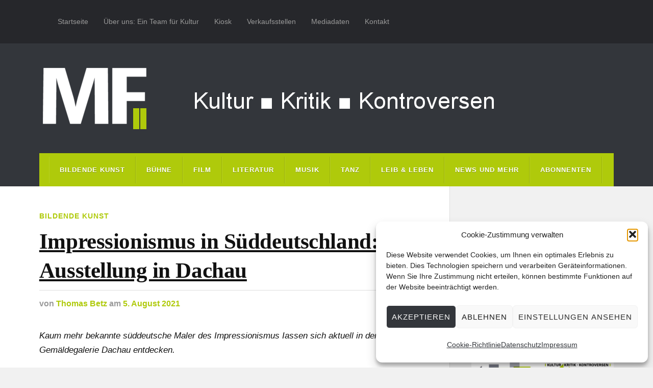

--- FILE ---
content_type: text/html; charset=UTF-8
request_url: https://www.muenchner-feuilleton.de/2021/08/05/impressionismus-gemaeldegalerie-dachau/
body_size: 26405
content:
<!DOCTYPE html>

<html class="no-js" lang="de">

	<head profile="http://gmpg.org/xfn/11">
		
		<meta http-equiv="Content-Type" content="text/html; charset=UTF-8" />
		<meta name="viewport" content="width=device-width, initial-scale=1.0, maximum-scale=1.0" >
		 
		<meta name='robots' content='index, follow, max-image-preview:large, max-snippet:-1, max-video-preview:-1' />
	<style>img:is([sizes="auto" i], [sizes^="auto," i]) { contain-intrinsic-size: 3000px 1500px }</style>
	<script type="text/javascript">
/* <![CDATA[ */
window.koko_analytics = {"url":"https:\/\/www.muenchner-feuilleton.de\/koko-analytics-collect.php","site_url":"https:\/\/www.muenchner-feuilleton.de","post_id":16440,"path":"\/2021\/08\/05\/impressionismus-gemaeldegalerie-dachau\/","method":"cookie","use_cookie":true};
/* ]]> */
</script>
<script>document.documentElement.className = document.documentElement.className.replace("no-js","js");</script>

	<!-- This site is optimized with the Yoast SEO plugin v26.6 - https://yoast.com/wordpress/plugins/seo/ -->
	<title>Impressionismus in Süddeutschland: Die Ausstellung in Dachau</title>
	<meta name="description" content="Kaum mehr bekannte süddeutsche Maler des Impressionismus Iassen sich in der Gemäldegalerie Dachau entdecken. Thomas Betz hat sich umgeschaut" />
	<link rel="canonical" href="https://www.muenchner-feuilleton.de/2021/08/05/impressionismus-gemaeldegalerie-dachau/" />
	<meta property="og:locale" content="de_DE" />
	<meta property="og:type" content="article" />
	<meta property="og:title" content="Impressionismus in Süddeutschland: Die Ausstellung in Dachau" />
	<meta property="og:description" content="Kaum mehr bekannte süddeutsche Maler des Impressionismus Iassen sich in der Gemäldegalerie Dachau entdecken. Thomas Betz hat sich umgeschaut" />
	<meta property="og:url" content="https://www.muenchner-feuilleton.de/2021/08/05/impressionismus-gemaeldegalerie-dachau/" />
	<meta property="og:site_name" content="Münchner Feuilleton" />
	<meta property="article:publisher" content="https://www.facebook.com/M%c3%bcnchner-Feuilleton-283642851655503/" />
	<meta property="article:published_time" content="2021-08-05T07:39:51+00:00" />
	<meta property="og:image" content="https://i0.wp.com/www.muenchner-feuilleton.de/wp-content/uploads/impressionismus.png?fit=400%2C200&ssl=1" />
	<meta property="og:image:width" content="400" />
	<meta property="og:image:height" content="200" />
	<meta property="og:image:type" content="image/png" />
	<meta name="author" content="Thomas Betz" />
	<meta name="twitter:card" content="summary_large_image" />
	<meta name="twitter:creator" content="@muenchnerf" />
	<meta name="twitter:site" content="@muenchnerf" />
	<meta name="twitter:label1" content="Verfasst von" />
	<meta name="twitter:data1" content="Thomas Betz" />
	<meta name="twitter:label2" content="Geschätzte Lesezeit" />
	<meta name="twitter:data2" content="6 Minuten" />
	<meta name="twitter:label3" content="Written by" />
	<meta name="twitter:data3" content="Thomas Betz" />
	<script type="application/ld+json" class="yoast-schema-graph">{"@context":"https://schema.org","@graph":[{"@type":"Article","@id":"https://www.muenchner-feuilleton.de/2021/08/05/impressionismus-gemaeldegalerie-dachau/#article","isPartOf":{"@id":"https://www.muenchner-feuilleton.de/2021/08/05/impressionismus-gemaeldegalerie-dachau/"},"author":[{"@id":"https://www.muenchner-feuilleton.de/#/schema/person/88a571677eb86adb936df29dd16f7c3a"}],"headline":"Impressionismus in Süddeutschland: Die Ausstellung in Dachau","datePublished":"2021-08-05T07:39:51+00:00","mainEntityOfPage":{"@id":"https://www.muenchner-feuilleton.de/2021/08/05/impressionismus-gemaeldegalerie-dachau/"},"wordCount":1248,"publisher":{"@id":"https://www.muenchner-feuilleton.de/#organization"},"image":{"@id":"https://www.muenchner-feuilleton.de/2021/08/05/impressionismus-gemaeldegalerie-dachau/#primaryimage"},"thumbnailUrl":"https://muenchner-feuilleton.de/wp-content/uploads/impressionismus.png","keywords":["Adolf Hölzel","albert weisgerber","Arthur Langhammer","Ausstellung München","Cézanne","claude monet","dachau","degas","Gemäldegalerie Dachau","hugo von tschudi","Impressionismus","Kunst","Lovis Corinth","Ludwig Dill","Malerei","manet","Max Liebermann","max slevogt","Münchner Secession","Museum München","Neue Pinakothek"],"articleSection":["Bildende Kunst"],"inLanguage":"de"},{"@type":"WebPage","@id":"https://www.muenchner-feuilleton.de/2021/08/05/impressionismus-gemaeldegalerie-dachau/","url":"https://www.muenchner-feuilleton.de/2021/08/05/impressionismus-gemaeldegalerie-dachau/","name":"Impressionismus in Süddeutschland: Die Ausstellung in Dachau","isPartOf":{"@id":"https://www.muenchner-feuilleton.de/#website"},"primaryImageOfPage":{"@id":"https://www.muenchner-feuilleton.de/2021/08/05/impressionismus-gemaeldegalerie-dachau/#primaryimage"},"image":{"@id":"https://www.muenchner-feuilleton.de/2021/08/05/impressionismus-gemaeldegalerie-dachau/#primaryimage"},"thumbnailUrl":"https://muenchner-feuilleton.de/wp-content/uploads/impressionismus.png","datePublished":"2021-08-05T07:39:51+00:00","description":"Kaum mehr bekannte süddeutsche Maler des Impressionismus Iassen sich in der Gemäldegalerie Dachau entdecken. Thomas Betz hat sich umgeschaut","breadcrumb":{"@id":"https://www.muenchner-feuilleton.de/2021/08/05/impressionismus-gemaeldegalerie-dachau/#breadcrumb"},"inLanguage":"de","potentialAction":[{"@type":"ReadAction","target":["https://www.muenchner-feuilleton.de/2021/08/05/impressionismus-gemaeldegalerie-dachau/"]}]},{"@type":"ImageObject","inLanguage":"de","@id":"https://www.muenchner-feuilleton.de/2021/08/05/impressionismus-gemaeldegalerie-dachau/#primaryimage","url":"https://muenchner-feuilleton.de/wp-content/uploads/impressionismus.png","contentUrl":"https://muenchner-feuilleton.de/wp-content/uploads/impressionismus.png","width":400,"height":200,"caption":"Otto Reiniger: »Feuerbach im Winter« | um 1894 | Öl auf Leinwand, 100 x 66 cm | Privatbesitz | © Zweckverband Dachauer Galerien und Museen"},{"@type":"BreadcrumbList","@id":"https://www.muenchner-feuilleton.de/2021/08/05/impressionismus-gemaeldegalerie-dachau/#breadcrumb","itemListElement":[{"@type":"ListItem","position":1,"name":"Startseite","item":"https://www.muenchner-feuilleton.de/"},{"@type":"ListItem","position":2,"name":"Impressionismus in Süddeutschland: Die Ausstellung in Dachau"}]},{"@type":"WebSite","@id":"https://www.muenchner-feuilleton.de/#website","url":"https://www.muenchner-feuilleton.de/","name":"Münchner Feuilleton","description":"Kultur ■ Kritik ■ Kontroversen","publisher":{"@id":"https://www.muenchner-feuilleton.de/#organization"},"potentialAction":[{"@type":"SearchAction","target":{"@type":"EntryPoint","urlTemplate":"https://www.muenchner-feuilleton.de/?s={search_term_string}"},"query-input":{"@type":"PropertyValueSpecification","valueRequired":true,"valueName":"search_term_string"}}],"inLanguage":"de"},{"@type":"Organization","@id":"https://www.muenchner-feuilleton.de/#organization","name":"Münchner Feuilleton","url":"https://www.muenchner-feuilleton.de/","logo":{"@type":"ImageObject","inLanguage":"de","@id":"https://www.muenchner-feuilleton.de/#/schema/logo/image/","url":"https://i2.wp.com/muenchner-feuilleton.de/wp-content/uploads/cropped-logo-mf-512.png?fit=512%2C512&ssl=1","contentUrl":"https://i2.wp.com/muenchner-feuilleton.de/wp-content/uploads/cropped-logo-mf-512.png?fit=512%2C512&ssl=1","width":512,"height":512,"caption":"Münchner Feuilleton"},"image":{"@id":"https://www.muenchner-feuilleton.de/#/schema/logo/image/"},"sameAs":["https://www.facebook.com/Münchner-Feuilleton-283642851655503/","https://x.com/muenchnerf"]},{"@type":"Person","@id":"https://www.muenchner-feuilleton.de/#/schema/person/88a571677eb86adb936df29dd16f7c3a","name":"Thomas Betz","url":"https://www.muenchner-feuilleton.de/author/thomas-betz/"}]}</script>
	<!-- / Yoast SEO plugin. -->


<link rel='dns-prefetch' href='//js.stripe.com' />
<link rel="alternate" type="application/rss+xml" title="Münchner Feuilleton &raquo; Feed" href="https://www.muenchner-feuilleton.de/feed/" />
<link rel="alternate" type="application/rss+xml" title="Münchner Feuilleton &raquo; Kommentar-Feed" href="https://www.muenchner-feuilleton.de/comments/feed/" />
<script type="text/javascript">
/* <![CDATA[ */
window._wpemojiSettings = {"baseUrl":"https:\/\/s.w.org\/images\/core\/emoji\/16.0.1\/72x72\/","ext":".png","svgUrl":"https:\/\/s.w.org\/images\/core\/emoji\/16.0.1\/svg\/","svgExt":".svg","source":{"concatemoji":"https:\/\/www.muenchner-feuilleton.de\/wp-includes\/js\/wp-emoji-release.min.js?ver=e53037e5f340e81f0a4acc4f6113fa1c"}};
/*! This file is auto-generated */
!function(s,n){var o,i,e;function c(e){try{var t={supportTests:e,timestamp:(new Date).valueOf()};sessionStorage.setItem(o,JSON.stringify(t))}catch(e){}}function p(e,t,n){e.clearRect(0,0,e.canvas.width,e.canvas.height),e.fillText(t,0,0);var t=new Uint32Array(e.getImageData(0,0,e.canvas.width,e.canvas.height).data),a=(e.clearRect(0,0,e.canvas.width,e.canvas.height),e.fillText(n,0,0),new Uint32Array(e.getImageData(0,0,e.canvas.width,e.canvas.height).data));return t.every(function(e,t){return e===a[t]})}function u(e,t){e.clearRect(0,0,e.canvas.width,e.canvas.height),e.fillText(t,0,0);for(var n=e.getImageData(16,16,1,1),a=0;a<n.data.length;a++)if(0!==n.data[a])return!1;return!0}function f(e,t,n,a){switch(t){case"flag":return n(e,"\ud83c\udff3\ufe0f\u200d\u26a7\ufe0f","\ud83c\udff3\ufe0f\u200b\u26a7\ufe0f")?!1:!n(e,"\ud83c\udde8\ud83c\uddf6","\ud83c\udde8\u200b\ud83c\uddf6")&&!n(e,"\ud83c\udff4\udb40\udc67\udb40\udc62\udb40\udc65\udb40\udc6e\udb40\udc67\udb40\udc7f","\ud83c\udff4\u200b\udb40\udc67\u200b\udb40\udc62\u200b\udb40\udc65\u200b\udb40\udc6e\u200b\udb40\udc67\u200b\udb40\udc7f");case"emoji":return!a(e,"\ud83e\udedf")}return!1}function g(e,t,n,a){var r="undefined"!=typeof WorkerGlobalScope&&self instanceof WorkerGlobalScope?new OffscreenCanvas(300,150):s.createElement("canvas"),o=r.getContext("2d",{willReadFrequently:!0}),i=(o.textBaseline="top",o.font="600 32px Arial",{});return e.forEach(function(e){i[e]=t(o,e,n,a)}),i}function t(e){var t=s.createElement("script");t.src=e,t.defer=!0,s.head.appendChild(t)}"undefined"!=typeof Promise&&(o="wpEmojiSettingsSupports",i=["flag","emoji"],n.supports={everything:!0,everythingExceptFlag:!0},e=new Promise(function(e){s.addEventListener("DOMContentLoaded",e,{once:!0})}),new Promise(function(t){var n=function(){try{var e=JSON.parse(sessionStorage.getItem(o));if("object"==typeof e&&"number"==typeof e.timestamp&&(new Date).valueOf()<e.timestamp+604800&&"object"==typeof e.supportTests)return e.supportTests}catch(e){}return null}();if(!n){if("undefined"!=typeof Worker&&"undefined"!=typeof OffscreenCanvas&&"undefined"!=typeof URL&&URL.createObjectURL&&"undefined"!=typeof Blob)try{var e="postMessage("+g.toString()+"("+[JSON.stringify(i),f.toString(),p.toString(),u.toString()].join(",")+"));",a=new Blob([e],{type:"text/javascript"}),r=new Worker(URL.createObjectURL(a),{name:"wpTestEmojiSupports"});return void(r.onmessage=function(e){c(n=e.data),r.terminate(),t(n)})}catch(e){}c(n=g(i,f,p,u))}t(n)}).then(function(e){for(var t in e)n.supports[t]=e[t],n.supports.everything=n.supports.everything&&n.supports[t],"flag"!==t&&(n.supports.everythingExceptFlag=n.supports.everythingExceptFlag&&n.supports[t]);n.supports.everythingExceptFlag=n.supports.everythingExceptFlag&&!n.supports.flag,n.DOMReady=!1,n.readyCallback=function(){n.DOMReady=!0}}).then(function(){return e}).then(function(){var e;n.supports.everything||(n.readyCallback(),(e=n.source||{}).concatemoji?t(e.concatemoji):e.wpemoji&&e.twemoji&&(t(e.twemoji),t(e.wpemoji)))}))}((window,document),window._wpemojiSettings);
/* ]]> */
</script>
<!-- www.muenchner-feuilleton.de is managing ads with Advanced Ads 2.0.16 – https://wpadvancedads.com/ --><script id="muenc-ready">
			window.advanced_ads_ready=function(e,a){a=a||"complete";var d=function(e){return"interactive"===a?"loading"!==e:"complete"===e};d(document.readyState)?e():document.addEventListener("readystatechange",(function(a){d(a.target.readyState)&&e()}),{once:"interactive"===a})},window.advanced_ads_ready_queue=window.advanced_ads_ready_queue||[];		</script>
		<style id='wp-emoji-styles-inline-css' type='text/css'>

	img.wp-smiley, img.emoji {
		display: inline !important;
		border: none !important;
		box-shadow: none !important;
		height: 1em !important;
		width: 1em !important;
		margin: 0 0.07em !important;
		vertical-align: -0.1em !important;
		background: none !important;
		padding: 0 !important;
	}
</style>
<link rel='stylesheet' id='wp-block-library-css' href='https://muenchner-feuilleton.de/wp-includes/css/dist/block-library/style.min.css?ver=e53037e5f340e81f0a4acc4f6113fa1c' type='text/css' media='all' />
<style id='classic-theme-styles-inline-css' type='text/css'>
/*! This file is auto-generated */
.wp-block-button__link{color:#fff;background-color:#32373c;border-radius:9999px;box-shadow:none;text-decoration:none;padding:calc(.667em + 2px) calc(1.333em + 2px);font-size:1.125em}.wp-block-file__button{background:#32373c;color:#fff;text-decoration:none}
</style>
<style id='co-authors-plus-coauthors-style-inline-css' type='text/css'>
.wp-block-co-authors-plus-coauthors.is-layout-flow [class*=wp-block-co-authors-plus]{display:inline}

</style>
<style id='co-authors-plus-avatar-style-inline-css' type='text/css'>
.wp-block-co-authors-plus-avatar :where(img){height:auto;max-width:100%;vertical-align:bottom}.wp-block-co-authors-plus-coauthors.is-layout-flow .wp-block-co-authors-plus-avatar :where(img){vertical-align:middle}.wp-block-co-authors-plus-avatar:is(.alignleft,.alignright){display:table}.wp-block-co-authors-plus-avatar.aligncenter{display:table;margin-inline:auto}

</style>
<style id='co-authors-plus-image-style-inline-css' type='text/css'>
.wp-block-co-authors-plus-image{margin-bottom:0}.wp-block-co-authors-plus-image :where(img){height:auto;max-width:100%;vertical-align:bottom}.wp-block-co-authors-plus-coauthors.is-layout-flow .wp-block-co-authors-plus-image :where(img){vertical-align:middle}.wp-block-co-authors-plus-image:is(.alignfull,.alignwide) :where(img){width:100%}.wp-block-co-authors-plus-image:is(.alignleft,.alignright){display:table}.wp-block-co-authors-plus-image.aligncenter{display:table;margin-inline:auto}

</style>
<style id='global-styles-inline-css' type='text/css'>
:root{--wp--preset--aspect-ratio--square: 1;--wp--preset--aspect-ratio--4-3: 4/3;--wp--preset--aspect-ratio--3-4: 3/4;--wp--preset--aspect-ratio--3-2: 3/2;--wp--preset--aspect-ratio--2-3: 2/3;--wp--preset--aspect-ratio--16-9: 16/9;--wp--preset--aspect-ratio--9-16: 9/16;--wp--preset--color--black: #111;--wp--preset--color--cyan-bluish-gray: #abb8c3;--wp--preset--color--white: #fff;--wp--preset--color--pale-pink: #f78da7;--wp--preset--color--vivid-red: #cf2e2e;--wp--preset--color--luminous-vivid-orange: #ff6900;--wp--preset--color--luminous-vivid-amber: #fcb900;--wp--preset--color--light-green-cyan: #7bdcb5;--wp--preset--color--vivid-green-cyan: #00d084;--wp--preset--color--pale-cyan-blue: #8ed1fc;--wp--preset--color--vivid-cyan-blue: #0693e3;--wp--preset--color--vivid-purple: #9b51e0;--wp--preset--color--accent: #afca0b;--wp--preset--color--dark-gray: #333;--wp--preset--color--medium-gray: #555;--wp--preset--color--light-gray: #777;--wp--preset--gradient--vivid-cyan-blue-to-vivid-purple: linear-gradient(135deg,rgba(6,147,227,1) 0%,rgb(155,81,224) 100%);--wp--preset--gradient--light-green-cyan-to-vivid-green-cyan: linear-gradient(135deg,rgb(122,220,180) 0%,rgb(0,208,130) 100%);--wp--preset--gradient--luminous-vivid-amber-to-luminous-vivid-orange: linear-gradient(135deg,rgba(252,185,0,1) 0%,rgba(255,105,0,1) 100%);--wp--preset--gradient--luminous-vivid-orange-to-vivid-red: linear-gradient(135deg,rgba(255,105,0,1) 0%,rgb(207,46,46) 100%);--wp--preset--gradient--very-light-gray-to-cyan-bluish-gray: linear-gradient(135deg,rgb(238,238,238) 0%,rgb(169,184,195) 100%);--wp--preset--gradient--cool-to-warm-spectrum: linear-gradient(135deg,rgb(74,234,220) 0%,rgb(151,120,209) 20%,rgb(207,42,186) 40%,rgb(238,44,130) 60%,rgb(251,105,98) 80%,rgb(254,248,76) 100%);--wp--preset--gradient--blush-light-purple: linear-gradient(135deg,rgb(255,206,236) 0%,rgb(152,150,240) 100%);--wp--preset--gradient--blush-bordeaux: linear-gradient(135deg,rgb(254,205,165) 0%,rgb(254,45,45) 50%,rgb(107,0,62) 100%);--wp--preset--gradient--luminous-dusk: linear-gradient(135deg,rgb(255,203,112) 0%,rgb(199,81,192) 50%,rgb(65,88,208) 100%);--wp--preset--gradient--pale-ocean: linear-gradient(135deg,rgb(255,245,203) 0%,rgb(182,227,212) 50%,rgb(51,167,181) 100%);--wp--preset--gradient--electric-grass: linear-gradient(135deg,rgb(202,248,128) 0%,rgb(113,206,126) 100%);--wp--preset--gradient--midnight: linear-gradient(135deg,rgb(2,3,129) 0%,rgb(40,116,252) 100%);--wp--preset--font-size--small: 15px;--wp--preset--font-size--medium: 20px;--wp--preset--font-size--large: 24px;--wp--preset--font-size--x-large: 42px;--wp--preset--font-size--normal: 17px;--wp--preset--font-size--larger: 28px;--wp--preset--spacing--20: 0.44rem;--wp--preset--spacing--30: 0.67rem;--wp--preset--spacing--40: 1rem;--wp--preset--spacing--50: 1.5rem;--wp--preset--spacing--60: 2.25rem;--wp--preset--spacing--70: 3.38rem;--wp--preset--spacing--80: 5.06rem;--wp--preset--shadow--natural: 6px 6px 9px rgba(0, 0, 0, 0.2);--wp--preset--shadow--deep: 12px 12px 50px rgba(0, 0, 0, 0.4);--wp--preset--shadow--sharp: 6px 6px 0px rgba(0, 0, 0, 0.2);--wp--preset--shadow--outlined: 6px 6px 0px -3px rgba(255, 255, 255, 1), 6px 6px rgba(0, 0, 0, 1);--wp--preset--shadow--crisp: 6px 6px 0px rgba(0, 0, 0, 1);}:where(.is-layout-flex){gap: 0.5em;}:where(.is-layout-grid){gap: 0.5em;}body .is-layout-flex{display: flex;}.is-layout-flex{flex-wrap: wrap;align-items: center;}.is-layout-flex > :is(*, div){margin: 0;}body .is-layout-grid{display: grid;}.is-layout-grid > :is(*, div){margin: 0;}:where(.wp-block-columns.is-layout-flex){gap: 2em;}:where(.wp-block-columns.is-layout-grid){gap: 2em;}:where(.wp-block-post-template.is-layout-flex){gap: 1.25em;}:where(.wp-block-post-template.is-layout-grid){gap: 1.25em;}.has-black-color{color: var(--wp--preset--color--black) !important;}.has-cyan-bluish-gray-color{color: var(--wp--preset--color--cyan-bluish-gray) !important;}.has-white-color{color: var(--wp--preset--color--white) !important;}.has-pale-pink-color{color: var(--wp--preset--color--pale-pink) !important;}.has-vivid-red-color{color: var(--wp--preset--color--vivid-red) !important;}.has-luminous-vivid-orange-color{color: var(--wp--preset--color--luminous-vivid-orange) !important;}.has-luminous-vivid-amber-color{color: var(--wp--preset--color--luminous-vivid-amber) !important;}.has-light-green-cyan-color{color: var(--wp--preset--color--light-green-cyan) !important;}.has-vivid-green-cyan-color{color: var(--wp--preset--color--vivid-green-cyan) !important;}.has-pale-cyan-blue-color{color: var(--wp--preset--color--pale-cyan-blue) !important;}.has-vivid-cyan-blue-color{color: var(--wp--preset--color--vivid-cyan-blue) !important;}.has-vivid-purple-color{color: var(--wp--preset--color--vivid-purple) !important;}.has-black-background-color{background-color: var(--wp--preset--color--black) !important;}.has-cyan-bluish-gray-background-color{background-color: var(--wp--preset--color--cyan-bluish-gray) !important;}.has-white-background-color{background-color: var(--wp--preset--color--white) !important;}.has-pale-pink-background-color{background-color: var(--wp--preset--color--pale-pink) !important;}.has-vivid-red-background-color{background-color: var(--wp--preset--color--vivid-red) !important;}.has-luminous-vivid-orange-background-color{background-color: var(--wp--preset--color--luminous-vivid-orange) !important;}.has-luminous-vivid-amber-background-color{background-color: var(--wp--preset--color--luminous-vivid-amber) !important;}.has-light-green-cyan-background-color{background-color: var(--wp--preset--color--light-green-cyan) !important;}.has-vivid-green-cyan-background-color{background-color: var(--wp--preset--color--vivid-green-cyan) !important;}.has-pale-cyan-blue-background-color{background-color: var(--wp--preset--color--pale-cyan-blue) !important;}.has-vivid-cyan-blue-background-color{background-color: var(--wp--preset--color--vivid-cyan-blue) !important;}.has-vivid-purple-background-color{background-color: var(--wp--preset--color--vivid-purple) !important;}.has-black-border-color{border-color: var(--wp--preset--color--black) !important;}.has-cyan-bluish-gray-border-color{border-color: var(--wp--preset--color--cyan-bluish-gray) !important;}.has-white-border-color{border-color: var(--wp--preset--color--white) !important;}.has-pale-pink-border-color{border-color: var(--wp--preset--color--pale-pink) !important;}.has-vivid-red-border-color{border-color: var(--wp--preset--color--vivid-red) !important;}.has-luminous-vivid-orange-border-color{border-color: var(--wp--preset--color--luminous-vivid-orange) !important;}.has-luminous-vivid-amber-border-color{border-color: var(--wp--preset--color--luminous-vivid-amber) !important;}.has-light-green-cyan-border-color{border-color: var(--wp--preset--color--light-green-cyan) !important;}.has-vivid-green-cyan-border-color{border-color: var(--wp--preset--color--vivid-green-cyan) !important;}.has-pale-cyan-blue-border-color{border-color: var(--wp--preset--color--pale-cyan-blue) !important;}.has-vivid-cyan-blue-border-color{border-color: var(--wp--preset--color--vivid-cyan-blue) !important;}.has-vivid-purple-border-color{border-color: var(--wp--preset--color--vivid-purple) !important;}.has-vivid-cyan-blue-to-vivid-purple-gradient-background{background: var(--wp--preset--gradient--vivid-cyan-blue-to-vivid-purple) !important;}.has-light-green-cyan-to-vivid-green-cyan-gradient-background{background: var(--wp--preset--gradient--light-green-cyan-to-vivid-green-cyan) !important;}.has-luminous-vivid-amber-to-luminous-vivid-orange-gradient-background{background: var(--wp--preset--gradient--luminous-vivid-amber-to-luminous-vivid-orange) !important;}.has-luminous-vivid-orange-to-vivid-red-gradient-background{background: var(--wp--preset--gradient--luminous-vivid-orange-to-vivid-red) !important;}.has-very-light-gray-to-cyan-bluish-gray-gradient-background{background: var(--wp--preset--gradient--very-light-gray-to-cyan-bluish-gray) !important;}.has-cool-to-warm-spectrum-gradient-background{background: var(--wp--preset--gradient--cool-to-warm-spectrum) !important;}.has-blush-light-purple-gradient-background{background: var(--wp--preset--gradient--blush-light-purple) !important;}.has-blush-bordeaux-gradient-background{background: var(--wp--preset--gradient--blush-bordeaux) !important;}.has-luminous-dusk-gradient-background{background: var(--wp--preset--gradient--luminous-dusk) !important;}.has-pale-ocean-gradient-background{background: var(--wp--preset--gradient--pale-ocean) !important;}.has-electric-grass-gradient-background{background: var(--wp--preset--gradient--electric-grass) !important;}.has-midnight-gradient-background{background: var(--wp--preset--gradient--midnight) !important;}.has-small-font-size{font-size: var(--wp--preset--font-size--small) !important;}.has-medium-font-size{font-size: var(--wp--preset--font-size--medium) !important;}.has-large-font-size{font-size: var(--wp--preset--font-size--large) !important;}.has-x-large-font-size{font-size: var(--wp--preset--font-size--x-large) !important;}
:where(.wp-block-post-template.is-layout-flex){gap: 1.25em;}:where(.wp-block-post-template.is-layout-grid){gap: 1.25em;}
:where(.wp-block-columns.is-layout-flex){gap: 2em;}:where(.wp-block-columns.is-layout-grid){gap: 2em;}
:root :where(.wp-block-pullquote){font-size: 1.5em;line-height: 1.6;}
</style>
<link rel='stylesheet' id='wpedon-css' href='https://muenchner-feuilleton.de/wp-content/plugins/easy-paypal-donation/assets/css/wpedon.css?ver=1.5.2' type='text/css' media='all' />
<link rel='stylesheet' id='email-subscribers-css' href='https://muenchner-feuilleton.de/wp-content/plugins/email-subscribers/lite/public/css/email-subscribers-public.css?ver=5.9.13' type='text/css' media='all' />
<link rel='stylesheet' id='wpmenucart-icons-css' href='https://muenchner-feuilleton.de/wp-content/plugins/woocommerce-menu-bar-cart/assets/css/wpmenucart-icons.min.css?ver=2.14.12' type='text/css' media='all' />
<style id='wpmenucart-icons-inline-css' type='text/css'>
@font-face{font-family:WPMenuCart;src:url(https://muenchner-feuilleton.de/wp-content/plugins/woocommerce-menu-bar-cart/assets/fonts/WPMenuCart.eot);src:url(https://muenchner-feuilleton.de/wp-content/plugins/woocommerce-menu-bar-cart/assets/fonts/WPMenuCart.eot?#iefix) format('embedded-opentype'),url(https://muenchner-feuilleton.de/wp-content/plugins/woocommerce-menu-bar-cart/assets/fonts/WPMenuCart.woff2) format('woff2'),url(https://muenchner-feuilleton.de/wp-content/plugins/woocommerce-menu-bar-cart/assets/fonts/WPMenuCart.woff) format('woff'),url(https://muenchner-feuilleton.de/wp-content/plugins/woocommerce-menu-bar-cart/assets/fonts/WPMenuCart.ttf) format('truetype'),url(https://muenchner-feuilleton.de/wp-content/plugins/woocommerce-menu-bar-cart/assets/fonts/WPMenuCart.svg#WPMenuCart) format('svg');font-weight:400;font-style:normal;font-display:swap}
</style>
<link rel='stylesheet' id='wpmenucart-css' href='https://muenchner-feuilleton.de/wp-content/plugins/woocommerce-menu-bar-cart/assets/css/wpmenucart-main.min.css?ver=2.14.12' type='text/css' media='all' />
<link rel='stylesheet' id='woocommerce-layout-css' href='https://muenchner-feuilleton.de/wp-content/plugins/woocommerce/assets/css/woocommerce-layout.css?ver=10.4.3' type='text/css' media='all' />
<link rel='stylesheet' id='woocommerce-smallscreen-css' href='https://muenchner-feuilleton.de/wp-content/plugins/woocommerce/assets/css/woocommerce-smallscreen.css?ver=10.4.3' type='text/css' media='only screen and (max-width: 768px)' />
<link rel='stylesheet' id='woocommerce-general-css' href='https://muenchner-feuilleton.de/wp-content/plugins/woocommerce/assets/css/woocommerce.css?ver=10.4.3' type='text/css' media='all' />
<style id='woocommerce-inline-inline-css' type='text/css'>
.woocommerce form .form-row .required { visibility: visible; }
</style>
<link rel='stylesheet' id='cmplz-general-css' href='https://muenchner-feuilleton.de/wp-content/plugins/complianz-gdpr/assets/css/cookieblocker.min.css?ver=1767771879' type='text/css' media='all' />
<link rel='stylesheet' id='wppopups-base-css' href='https://muenchner-feuilleton.de/wp-content/plugins/wp-popups-lite/src/assets/css/wppopups-base.css?ver=2.2.0.3' type='text/css' media='all' />
<link rel='stylesheet' id='parent-style-css' href='https://muenchner-feuilleton.de/wp-content/themes/rowling/style.css?ver=e53037e5f340e81f0a4acc4f6113fa1c' type='text/css' media='all' />
<link rel='stylesheet' id='child-style-css' href='https://muenchner-feuilleton.de/wp-content/themes/MF2017/style.css?ver=e53037e5f340e81f0a4acc4f6113fa1c' type='text/css' media='all' />
<link rel='stylesheet' id='woocommerce-gzd-layout-css' href='https://muenchner-feuilleton.de/wp-content/plugins/woocommerce-germanized/build/static/layout-styles.css?ver=3.20.5' type='text/css' media='all' />
<style id='woocommerce-gzd-layout-inline-css' type='text/css'>
.woocommerce-checkout .shop_table { background-color: #eeeeee; } .product p.deposit-packaging-type { font-size: 1.25em !important; } p.woocommerce-shipping-destination { display: none; }
                .wc-gzd-nutri-score-value-a {
                    background: url(https://muenchner-feuilleton.de/wp-content/plugins/woocommerce-germanized/assets/images/nutri-score-a.svg) no-repeat;
                }
                .wc-gzd-nutri-score-value-b {
                    background: url(https://muenchner-feuilleton.de/wp-content/plugins/woocommerce-germanized/assets/images/nutri-score-b.svg) no-repeat;
                }
                .wc-gzd-nutri-score-value-c {
                    background: url(https://muenchner-feuilleton.de/wp-content/plugins/woocommerce-germanized/assets/images/nutri-score-c.svg) no-repeat;
                }
                .wc-gzd-nutri-score-value-d {
                    background: url(https://muenchner-feuilleton.de/wp-content/plugins/woocommerce-germanized/assets/images/nutri-score-d.svg) no-repeat;
                }
                .wc-gzd-nutri-score-value-e {
                    background: url(https://muenchner-feuilleton.de/wp-content/plugins/woocommerce-germanized/assets/images/nutri-score-e.svg) no-repeat;
                }
            
</style>
<link rel='stylesheet' id='rowling_google_fonts-css' href='https://muenchner-feuilleton.de/wp-content/themes/rowling/assets/css/fonts.css?ver=e53037e5f340e81f0a4acc4f6113fa1c' type='text/css' media='all' />
<link rel='stylesheet' id='rowling_fontawesome-css' href='https://muenchner-feuilleton.de/wp-content/themes/rowling/assets/css/font-awesome.min.css?ver=5.13.0' type='text/css' media='all' />
<link rel='stylesheet' id='rowling_style-css' href='https://muenchner-feuilleton.de/wp-content/themes/MF2017/style.css?ver=2.1.1' type='text/css' media='all' />
<script type="text/javascript" src="https://muenchner-feuilleton.de/wp-includes/js/jquery/jquery.min.js?ver=3.7.1" id="jquery-core-js"></script>
<script type="text/javascript" src="https://muenchner-feuilleton.de/wp-includes/js/jquery/jquery-migrate.min.js?ver=3.4.1" id="jquery-migrate-js"></script>
<script type="text/javascript" id="3d-flip-book-client-locale-loader-js-extra">
/* <![CDATA[ */
var FB3D_CLIENT_LOCALE = {"ajaxurl":"https:\/\/www.muenchner-feuilleton.de\/wp-admin\/admin-ajax.php","dictionary":{"Table of contents":"Table of contents","Close":"Close","Bookmarks":"Bookmarks","Thumbnails":"Thumbnails","Search":"Search","Share":"Share","Facebook":"Facebook","Twitter":"Twitter","Email":"Email","Play":"Play","Previous page":"Previous page","Next page":"Next page","Zoom in":"Zoom in","Zoom out":"Zoom out","Fit view":"Fit view","Auto play":"Auto play","Full screen":"Full screen","More":"More","Smart pan":"Smart pan","Single page":"Single page","Sounds":"Sounds","Stats":"Stats","Print":"Print","Download":"Download","Goto first page":"Goto first page","Goto last page":"Goto last page"},"images":"https:\/\/www.muenchner-feuilleton.de\/wp-content\/plugins\/interactive-3d-flipbook-powered-physics-engine\/assets\/images\/","jsData":{"urls":[],"posts":{"ids_mis":[],"ids":[]},"pages":[],"firstPages":[],"bookCtrlProps":[],"bookTemplates":[]},"key":"3d-flip-book","pdfJS":{"pdfJsLib":"https:\/\/www.muenchner-feuilleton.de\/wp-content\/plugins\/interactive-3d-flipbook-powered-physics-engine\/assets\/js\/pdf.min.js?ver=4.3.136","pdfJsWorker":"https:\/\/www.muenchner-feuilleton.de\/wp-content\/plugins\/interactive-3d-flipbook-powered-physics-engine\/assets\/js\/pdf.worker.js?ver=4.3.136","stablePdfJsLib":"https:\/\/www.muenchner-feuilleton.de\/wp-content\/plugins\/interactive-3d-flipbook-powered-physics-engine\/assets\/js\/stable\/pdf.min.js?ver=2.5.207","stablePdfJsWorker":"https:\/\/www.muenchner-feuilleton.de\/wp-content\/plugins\/interactive-3d-flipbook-powered-physics-engine\/assets\/js\/stable\/pdf.worker.js?ver=2.5.207","pdfJsCMapUrl":"https:\/\/www.muenchner-feuilleton.de\/wp-content\/plugins\/interactive-3d-flipbook-powered-physics-engine\/assets\/cmaps\/"},"cacheurl":"https:\/\/www.muenchner-feuilleton.de\/wp-content\/uploads\/3d-flip-book\/cache\/","pluginsurl":"https:\/\/www.muenchner-feuilleton.de\/wp-content\/plugins\/","pluginurl":"https:\/\/www.muenchner-feuilleton.de\/wp-content\/plugins\/interactive-3d-flipbook-powered-physics-engine\/","thumbnailSize":{"width":"230","height":"341"},"version":"1.16.17"};
/* ]]> */
</script>
<script type="text/javascript" src="https://muenchner-feuilleton.de/wp-content/plugins/interactive-3d-flipbook-powered-physics-engine/assets/js/client-locale-loader.js?ver=1.16.17" id="3d-flip-book-client-locale-loader-js" async="async" data-wp-strategy="async"></script>
<script type="text/javascript" src="https://muenchner-feuilleton.de/wp-content/plugins/related-posts-thumbnails/assets/js/front.min.js?ver=4.3.1" id="rpt_front_style-js"></script>
<script type="text/javascript" src="https://muenchner-feuilleton.de/wp-content/plugins/related-posts-thumbnails/assets/js/lazy-load.js?ver=4.3.1" id="rpt-lazy-load-js"></script>
<script type="text/javascript" src="https://muenchner-feuilleton.de/wp-content/plugins/woocommerce/assets/js/jquery-blockui/jquery.blockUI.min.js?ver=2.7.0-wc.10.4.3" id="wc-jquery-blockui-js" defer="defer" data-wp-strategy="defer"></script>
<script type="text/javascript" id="wc-add-to-cart-js-extra">
/* <![CDATA[ */
var wc_add_to_cart_params = {"ajax_url":"\/wp-admin\/admin-ajax.php","wc_ajax_url":"\/?wc-ajax=%%endpoint%%","i18n_view_cart":"Warenkorb anzeigen","cart_url":"https:\/\/www.muenchner-feuilleton.de\/warenkorb\/","is_cart":"","cart_redirect_after_add":"yes"};
/* ]]> */
</script>
<script type="text/javascript" src="https://muenchner-feuilleton.de/wp-content/plugins/woocommerce/assets/js/frontend/add-to-cart.min.js?ver=10.4.3" id="wc-add-to-cart-js" defer="defer" data-wp-strategy="defer"></script>
<script type="text/javascript" src="https://muenchner-feuilleton.de/wp-content/plugins/woocommerce/assets/js/js-cookie/js.cookie.min.js?ver=2.1.4-wc.10.4.3" id="wc-js-cookie-js" defer="defer" data-wp-strategy="defer"></script>
<script type="text/javascript" id="woocommerce-js-extra">
/* <![CDATA[ */
var woocommerce_params = {"ajax_url":"\/wp-admin\/admin-ajax.php","wc_ajax_url":"\/?wc-ajax=%%endpoint%%","i18n_password_show":"Passwort anzeigen","i18n_password_hide":"Passwort ausblenden"};
/* ]]> */
</script>
<script type="text/javascript" src="https://muenchner-feuilleton.de/wp-content/plugins/woocommerce/assets/js/frontend/woocommerce.min.js?ver=10.4.3" id="woocommerce-js" defer="defer" data-wp-strategy="defer"></script>
<script type="text/javascript" src="https://muenchner-feuilleton.de/wp-content/themes/rowling/assets/js/flexslider.js?ver=1" id="rowling_flexslider-js"></script>
<script type="text/javascript" src="https://muenchner-feuilleton.de/wp-content/themes/rowling/assets/js/doubletaptogo.js?ver=1" id="rowling_doubletap-js"></script>
<link rel="https://api.w.org/" href="https://www.muenchner-feuilleton.de/wp-json/" /><link rel="alternate" title="JSON" type="application/json" href="https://www.muenchner-feuilleton.de/wp-json/wp/v2/posts/16440" /><link rel="EditURI" type="application/rsd+xml" title="RSD" href="https://www.muenchner-feuilleton.de/xmlrpc.php?rsd" />

<link rel='shortlink' href='https://www.muenchner-feuilleton.de/?p=16440' />
<link rel="alternate" title="oEmbed (JSON)" type="application/json+oembed" href="https://www.muenchner-feuilleton.de/wp-json/oembed/1.0/embed?url=https%3A%2F%2Fwww.muenchner-feuilleton.de%2F2021%2F08%2F05%2Fimpressionismus-gemaeldegalerie-dachau%2F" />
<link rel="alternate" title="oEmbed (XML)" type="text/xml+oembed" href="https://www.muenchner-feuilleton.de/wp-json/oembed/1.0/embed?url=https%3A%2F%2Fwww.muenchner-feuilleton.de%2F2021%2F08%2F05%2Fimpressionismus-gemaeldegalerie-dachau%2F&#038;format=xml" />
        <style>
            #related_posts_thumbnails li {
                border-right: 1px solid rgb(255,255,255);
                background-color: rgb(239,239,239)            }

            #related_posts_thumbnails li:hover {
                background-color: rgba(175,202,11,0.52);
            }

            .relpost_content {
                font-size: 15px;
                color: #333333;
            }

            .relpost-block-single {
                background-color: rgb(239,239,239);
                border-right: 1px solid rgb(255,255,255);
                border-left: 1px solid rgb(255,255,255);
                margin-right: -1px;
            }

            .relpost-block-single:hover {
                background-color: rgba(175,202,11,0.52);
            }
        </style>

        			<style>.cmplz-hidden {
					display: none !important;
				}</style><!-- Customizer CSS --><style type="text/css">a { color:#afca0b; }.blog-title a:hover { color:#afca0b; }.navigation .section-inner { background-color:#afca0b; }.primary-menu ul li:hover > a { color:#afca0b; }.search-container .search-button:hover { color:#afca0b; }.sticky .sticky-tag { background-color:#afca0b; }.sticky .sticky-tag:after { border-right-color:#afca0b; }.sticky .sticky-tag:after { border-left-color:#afca0b; }.post-categories { color:#afca0b; }.single .post-meta a { color:#afca0b; }.single .post-meta a:hover { border-bottom-color:#afca0b; }.single-post .post-image-caption .fa { color:#afca0b; }.related-post .category { color:#afca0b; }p.intro { color:#afca0b; }blockquote:after { color:#afca0b; }fieldset legend { background-color:#afca0b; }button, .button, .faux-button, :root .wp-block-button__link, :root .wp-block-file__button, input[type="button"], input[type="reset"], input[type="submit"] { background-color:#afca0b; }:root .has-accent-color { color:#afca0b; }:root .has-accent-background-color { background-color:#afca0b; }.page-edit-link { color:#afca0b; }.post-content .page-links a:hover { background-color:#afca0b; }.post-tags a:hover { background-color:#afca0b; }.post-tags a:hover:before { border-right-color:#afca0b; }.post-navigation h4 a:hover { color:#afca0b; }.comments-title-container .fa { color:#afca0b; }.comment-reply-title .fa { color:#afca0b; }.comments .pingbacks li a:hover { color:#afca0b; }.comment-header h4 a { color:#afca0b; }.bypostauthor .comment-author-icon { background-color:#afca0b; }.comments-nav a:hover { color:#afca0b; }.pingbacks-title { border-bottom-color:#afca0b; }.archive-title { border-bottom-color:#afca0b; }.archive-nav a:hover { color:#afca0b; }.widget-title { border-bottom-color:#afca0b; }.widget-content .textwidget a:hover { color:#afca0b; }.widget_archive li a:hover { color:#afca0b; }.widget_categories li a:hover { color:#afca0b; }.widget_meta li a:hover { color:#afca0b; }.widget_nav_menu li a:hover { color:#afca0b; }.widget_rss .widget-content ul a.rsswidget:hover { color:#afca0b; }#wp-calendar thead th { color:#afca0b; }#wp-calendar tfoot a:hover { color:#afca0b; }.widget .tagcloud a:hover { background-color:#afca0b; }.widget .tagcloud a:hover:before { border-right-color:#afca0b; }.footer .widget .tagcloud a:hover { background-color:#afca0b; }.footer .widget .tagcloud a:hover:before { border-right-color:#afca0b; }.wrapper .search-button:hover { color:#afca0b; }.to-the-top { background-color:#afca0b; }.credits .copyright a:hover { color:#afca0b; }.nav-toggle { background-color:#afca0b; }.mobile-menu { background-color:#afca0b; }</style><!--/Customizer CSS-->	<noscript><style>.woocommerce-product-gallery{ opacity: 1 !important; }</style></noscript>
	<style type="text/css" id="spu-css-14069" class="spu-css">		#spu-bg-14069 {
			background-color: rgba(41, 37, 37, 0.33);
		}

		#spu-14069 .spu-close {
			font-size: 20px;
			color: rgb(255, 255, 255);
			text-shadow: 0 1px 0 #000;
		}

		#spu-14069 .spu-close:hover {
			color: #000;
		}

		#spu-14069 {
			background-color: rgb(51, 51, 51);
			max-width: 750px;
			border-radius: 0px;
			
					height: auto;
					box-shadow:  0px 0px 0px 0px #dfdada;
				}

		#spu-14069 .spu-container {
					border: 1px solid;
			border-color: rgb(255, 255, 255);
			border-radius: 0px;
			margin: 14px;
					padding: 50px;
			height: calc(100% - 28px);
		}
								</style>
		<link rel="icon" href="https://muenchner-feuilleton.de/wp-content/uploads/cropped-logo-mf-512-32x32.png" sizes="32x32" />
<link rel="icon" href="https://muenchner-feuilleton.de/wp-content/uploads/cropped-logo-mf-512-192x192.png" sizes="192x192" />
<link rel="apple-touch-icon" href="https://muenchner-feuilleton.de/wp-content/uploads/cropped-logo-mf-512-180x180.png" />
<meta name="msapplication-TileImage" content="https://muenchner-feuilleton.de/wp-content/uploads/cropped-logo-mf-512-270x270.png" />
		<style type="text/css" id="wp-custom-css">
			/*
Hier kannst du dein eigenes CSS einfügen.

Klicke auf das Hilfe-Symbol oben, um mehr zu lernen.
*/

.topad { padding-bottom: 4% !important;
 width: 100%; 
}


.muenc-adlabel { font-size: 0.7em; }
input[type="number"] {
	padding: 8px !important;
	
}

.sidebar .muenc-adlabel { display: none; }


input[type="number"] {
	padding: 8px !important;
	
}

.ad_content  {font-size: 0.7em; margin-top: -19px;  margin-bottom: 30px; }
.ad_content img { border: 1px solid #2e2113;  width: 100%; text-align: left; color: #0000;  }

.ad { width: 100%; text-align: center; padding: 2px 0px 15px 0px; color: #fff; font-size: 0.7em; background: #33363b;}




#wpmenucartli a {
    
    color: #afca0b !important;
}



.contact-form-submission:after {
	  content: "";
	  position: absolute;
    top: -10px !important;
    left: 0px;
}

.relpost-block-container h1, h2, h3, h4, h5, h6 {
margin: 10px 0 8px;
}


.relpost_card_exerpt { font-size: 0.85em; }

ul {list-style-type: none !important; }


.donate { padding: 20px 5px 0px 0px; margin: 50px 0; font-size: 0.88em; line-height: 0.9em !important; border-top: 1px solid lightgray; width: 89%; }

.donate p { margin-bottom: 7px !important;}

.donate_popup { 
padding: 0px; 
font-size: 0.9em; 
line-height: 1.4em !important; 
border-top: 0px solid lightgray; 
}

#team {
	display: block; border-bottom: 1px solid lightgray; margin-bottom: 20px; padding-bottom: 40px; max-width: 650px;}


h4.team-position {
		margin-top: -10px !important;
    padding-bottom: 0;
		margin-bottom: 12px !important;
    color: #60646c !important;
    font-style: italic;
    font-weight: 100;
	
}

/* Textanzeigen */
.muenc-inhalt { padding-bottom: 3%; }

.ulrich {margin-bottom: 60px !important;}


/* Flipbook */

.book-thumbnail img {width: 210px; margin-right: 20px; border: 1px solid lightgray; }

@media (max-width: 400px) {
.single-post .post-meta .post-meta-author {
	display: block !important;}
}

.ueberuns { padding-bottom: 250px;
}

.related.products {
  display: none;
}		</style>
				
		<script type="text/javascript">
// Set to the same value as the web property used on the site
var gaProperty = 'UA-XXXX-Y';
 
// Disable tracking if the opt-out cookie exists.
var disableStr = 'ga-disable-' + gaProperty;
if (document.cookie.indexOf(disableStr + '=true') > -1) {
  window[disableStr] = true;
}
 
// Opt-out function
function gaOptout() {
  document.cookie = disableStr + '=true; expires=Thu, 31 Dec 2099 23:59:59 UTC; path=/';
  window[disableStr] = true;
}
</script>
	
	</head>
	
	<body data-cmplz=1 class="wp-singular post-template-default single single-post postid-16440 single-format-standard wp-custom-logo wp-theme-rowling wp-child-theme-MF2017 theme-rowling woocommerce-no-js has-featured-image aa-prefix-muenc- aa-disabled-bots">
		
		
		
				
			<div class="top-nav">
				
				<div class="section-inner">
					
					<ul class="secondary-menu">
						
						<li id="menu-item-2050" class="menu-item menu-item-type-custom menu-item-object-custom menu-item-2050"><a href="https://muenchner-feuilleton.de/">Startseite</a></li>
<li id="menu-item-708" class="menu-item menu-item-type-post_type menu-item-object-page menu-item-708"><a href="https://www.muenchner-feuilleton.de/ueber-uns-kultur/">Über uns: Ein Team für Kultur</a></li>
<li id="menu-item-2102" class="menu-item menu-item-type-post_type menu-item-object-page menu-item-2102"><a href="https://www.muenchner-feuilleton.de/kultur-kiosk/">Kiosk</a></li>
<li id="menu-item-497" class="menu-item menu-item-type-post_type menu-item-object-page menu-item-497"><a href="https://www.muenchner-feuilleton.de/verkaufsstellen/">Verkaufsstellen</a></li>
<li id="menu-item-2441" class="menu-item menu-item-type-post_type menu-item-object-page menu-item-2441"><a href="https://www.muenchner-feuilleton.de/erscheinungstermine/">Mediadaten</a></li>
<li id="menu-item-347" class="menu-item menu-item-type-post_type menu-item-object-page menu-item-347"><a href="https://www.muenchner-feuilleton.de/kontakt/">Kontakt</a></li>
<li class="menu-item wpmenucartli wpmenucart-display-right menu-item empty-wpmenucart" id="wpmenucartli"><a class="wpmenucart-contents empty-wpmenucart" style="display:none">&nbsp;</a></li>															
					</ul> <!-- /secondary-menu -->
				
					<ul class="social-menu">
						
												
					</ul> <!-- /social-menu -->
				
				<div class="clear"></div>
				
				</div> <!-- /section-inner -->
				
			</div> <!-- /top-nav -->
			
				
		<div class="search-container">
			
			<div class="section-inner">
			
				
<form method="get" class="search-form" id="search-form-696e042fba24c" action="https://www.muenchner-feuilleton.de/">
	<input type="search" class="search-field" placeholder="Suchformular" name="s" id="search-form-696e042fba24d" /> 
	<button type="submit" class="search-button"><div class="fa fw fa-search"></div><span class="screen-reader-text">Suchen</span></button>
</form>			
			</div> <!-- /section-inner -->
			
		</div> <!-- /search-container -->
		
		<div class="header-wrapper">
			
			
		
			<div class="header">
					
				<div class="section-inner">
				
									
				        <a class="blog-logo" href='https://www.muenchner-feuilleton.de/' title='Münchner Feuilleton &mdash; Kultur ■ Kritik ■ Kontroversen' rel='home'>
				        	<img src='https://muenchner-feuilleton.de/wp-content/uploads/mf-header-1-2-700x100-1-1.png' alt='Münchner Feuilleton'>
				        </a>
				
										
					<div class="nav-toggle">
						
						<div class="bars">
							<div class="bar"></div>
							<div class="bar"></div>
							<div class="bar"></div>
						</div>
						
					</div> <!-- /nav-toggle -->
				
				</div> <!-- /section-inner -->
				
			</div> <!-- /header -->
			
			<div class="navigation">
				
				<div class="section-inner">
					
					<ul class="primary-menu">
						
						<li id="menu-item-2024" class="menu-item menu-item-type-taxonomy menu-item-object-category current-post-ancestor current-menu-parent current-post-parent menu-item-2024"><a href="https://www.muenchner-feuilleton.de/category/bildende-kunst/">Bildende Kunst</a></li>
<li id="menu-item-2025" class="menu-item menu-item-type-taxonomy menu-item-object-category menu-item-2025"><a href="https://www.muenchner-feuilleton.de/category/buehne/">Bühne</a></li>
<li id="menu-item-2026" class="menu-item menu-item-type-taxonomy menu-item-object-category menu-item-2026"><a href="https://www.muenchner-feuilleton.de/category/film/">Film</a></li>
<li id="menu-item-2027" class="menu-item menu-item-type-taxonomy menu-item-object-category menu-item-2027"><a href="https://www.muenchner-feuilleton.de/category/literatur/">Literatur</a></li>
<li id="menu-item-2028" class="menu-item menu-item-type-taxonomy menu-item-object-category menu-item-2028"><a href="https://www.muenchner-feuilleton.de/category/musik/">Musik</a></li>
<li id="menu-item-2029" class="menu-item menu-item-type-taxonomy menu-item-object-category menu-item-2029"><a href="https://www.muenchner-feuilleton.de/category/tanz/">Tanz</a></li>
<li id="menu-item-3655" class="menu-item menu-item-type-taxonomy menu-item-object-category menu-item-3655"><a href="https://www.muenchner-feuilleton.de/category/leib-leben/">Leib &amp; Leben</a></li>
<li id="menu-item-3157" class="menu-item menu-item-type-taxonomy menu-item-object-category menu-item-3157"><a href="https://www.muenchner-feuilleton.de/category/news-und-mehr/">News und mehr</a></li>
<li id="menu-item-16376" class="menu-item menu-item-type-post_type menu-item-object-page menu-item-16376"><a href="https://www.muenchner-feuilleton.de/abonnenten-login/">Abonnenten</a></li>
															
					</ul>
					
					<div class="clear"></div>
					
				</div>
				
			</div> <!-- /navigation -->
				
			<ul class="mobile-menu">
				
				<li class="menu-item menu-item-type-taxonomy menu-item-object-category current-post-ancestor current-menu-parent current-post-parent menu-item-2024"><a href="https://www.muenchner-feuilleton.de/category/bildende-kunst/">Bildende Kunst</a></li>
<li class="menu-item menu-item-type-taxonomy menu-item-object-category menu-item-2025"><a href="https://www.muenchner-feuilleton.de/category/buehne/">Bühne</a></li>
<li class="menu-item menu-item-type-taxonomy menu-item-object-category menu-item-2026"><a href="https://www.muenchner-feuilleton.de/category/film/">Film</a></li>
<li class="menu-item menu-item-type-taxonomy menu-item-object-category menu-item-2027"><a href="https://www.muenchner-feuilleton.de/category/literatur/">Literatur</a></li>
<li class="menu-item menu-item-type-taxonomy menu-item-object-category menu-item-2028"><a href="https://www.muenchner-feuilleton.de/category/musik/">Musik</a></li>
<li class="menu-item menu-item-type-taxonomy menu-item-object-category menu-item-2029"><a href="https://www.muenchner-feuilleton.de/category/tanz/">Tanz</a></li>
<li class="menu-item menu-item-type-taxonomy menu-item-object-category menu-item-3655"><a href="https://www.muenchner-feuilleton.de/category/leib-leben/">Leib &amp; Leben</a></li>
<li class="menu-item menu-item-type-taxonomy menu-item-object-category menu-item-3157"><a href="https://www.muenchner-feuilleton.de/category/news-und-mehr/">News und mehr</a></li>
<li class="menu-item menu-item-type-post_type menu-item-object-page menu-item-16376"><a href="https://www.muenchner-feuilleton.de/abonnenten-login/">Abonnenten</a></li>
				
			</ul> <!-- /mobile-menu -->
				

	
		</div> <!-- /header-wrapper -->
<div class="wrapper section-inner">
	
	<div class="content">
												        
				
			<div id="post-16440" class="single post-16440 post type-post status-publish format-standard has-post-thumbnail hentry category-bildende-kunst tag-adolf-hoelzel tag-albert-weisgerber tag-arthur-langhammer tag-ausstellung-muenchen tag-cezanne tag-claude-monet tag-dachau tag-degas tag-gemaeldegalerie-dachau tag-hugo-von-tschudi tag-impressionismus tag-kunst tag-lovis-corinth tag-ludwig-dill tag-malerei tag-manet tag-max-liebermann tag-max-slevogt tag-muenchner-secession tag-museum-muenchen tag-neue-pinakothek">
				
				<div class="post-header">
										
											<p class="post-categories"><a href="https://www.muenchner-feuilleton.de/category/bildende-kunst/" rel="category tag">Bildende Kunst</a></p>
										
											
					    <h1 class="post-title"><a href="https://www.muenchner-feuilleton.de/2021/08/05/impressionismus-gemaeldegalerie-dachau/" title="Impressionismus in Süddeutschland: Die Ausstellung in Dachau">Impressionismus in Süddeutschland: Die Ausstellung in Dachau</a></h1>
					    
										
					<div class="post-meta">
						<!-- <span class="resp">Veröffentlicht</span> --> <span class="post-meta-author">
						
						
						von <a href="https://www.muenchner-feuilleton.de/author/thomas-betz/"> <a href="https://www.muenchner-feuilleton.de/author/thomas-betz/" title="Artikel von Thomas Betz" class="author url fn" rel="author">Thomas Betz</a></a></span> <span class="post-meta-date">am <a href="https://www.muenchner-feuilleton.de/2021/08/05/impressionismus-gemaeldegalerie-dachau/">5. August 2021</a></span> 											</div> <!-- /post-meta -->
					
				</div> <!-- /post-header -->
				
						<!-- Beitragsbilder oben rausgenommen!
					<div class="post-image">
					
						<a title="Impressionismus in Süddeutschland: Die Ausstellung in Dachau" href="https://www.muenchner-feuilleton.de/2021/08/05/impressionismus-gemaeldegalerie-dachau/">	
							
							<img width="400" height="200" src="https://muenchner-feuilleton.de/wp-content/uploads/impressionismus.png" class="attachment-post-image size-post-image wp-post-image" alt="impressionismus" decoding="async" fetchpriority="high" />							
						</a>
						
												
							<p class="post-image-caption"><span class="fa fw fa-camera"></span>Otto Reiniger: »Feuerbach im Winter« | um 1894 | Öl auf Leinwand,
100 x 66 cm | Privatbesitz | © Zweckverband Dachauer Galerien und Museen</p>
														
												
					</div> --> <!-- /post-image -->
						
								
				<div class="clear"></div>
				
			
				
		
				<div class="post-inner">
					
						
						<div class="post-content">
						
							<p><em>Kaum mehr bekannte süddeutsche Maler des Impressionismus Iassen sich aktuell in der Gemäldegalerie Dachau entdecken.</em></p>
<h3>Licht, Luft und Farbe.<br />
Impressionismus in Süddeutschland</h3>
<h2>Frühlicht und Mittagssonne</h2>
<div id="attachment_16442" style="width: 510px" class="wp-caption alignnone"><img decoding="async" aria-describedby="caption-attachment-16442" class="size-full wp-image-16442" src="https://muenchner-feuilleton.de/wp-content/uploads/impressionismus-1.png" alt="impressionismus" width="500" height="513" srcset="https://muenchner-feuilleton.de/wp-content/uploads/impressionismus-1.png 500w, https://muenchner-feuilleton.de/wp-content/uploads/impressionismus-1-487x500.png 487w" sizes="(max-width: 500px) 100vw, 500px" /><p id="caption-attachment-16442" class="wp-caption-text">Alexander Koester: »Ruhige See« | o. J. | Öl auf Leinwand, 119,5 x 117,3 cm | © Städtische Wessenberg-Galerie Konstanz</p></div>
<p>Wolken, die ziehen – wobei die große Wolkenformation in ver- änderter Dymamik sich in der weiten Wasserfläche spiegelt. Das fast quadratische, 120 cm breite Seestück hat der für seine Entenbilder bekannte Alexander Koester gemalt – auch ein großartiges Sehstück, das an konzeptionelle Landschaftsfotografie erinnert. Denn unser Blick auf Landschaft ist tief von der Malerei des 19. Jahrhunderts geprägt. Speziell vom offenen Blick des Impressionismus, seiner Hinwendung an die flüchtigen Erscheinungen des Atmosphärischen.</p>
<p>Licht und Luft, Sonne und Dunst: eine Lichtstimmung bei Sonnenaufgang, ein Hafen im Nebel. Der Titel des Bildes von Claude Monet, bei dem Kritiker und Publikum nicht erkannten, was da dargestellt sei, gab als Spottname 1874 in Paris der Kunstrichtung den Namen. Und der Impressionismus veränderte tatsächlich den Blick auf die Welt. Eine Welt als Freizeitvergnügen, mit Mohnfeldern, Strandpromenaden und Flussufern, Frauen in hellen Kleidern und mit Sonnenschirmen, mit Ruderern, Seglern, Badenden und Spaziergängern, mit wimmelnden Boulevards, mit Bahnhöfen und Eisenbahnbrücken, mit flirrendem Licht auf dem Wasser und zwischen den Blättern der Bäume. Eine neue, weltzugewandte Kunst, die auf Idealisierung, Stilisierung und Symbole verzichtet, ohne akademische Konventionen auskommt und ganz auf die Freude des Sehens vertraut. Der Impressionismus war die erste moderne Bewegung – und von internationaler Ausstrahlung: Maler und Malerinnen aus Skandinavien oder vom Balkan, aus Kanada und Japan kamen nach Paris oder sahen die Landschaften ihrer Heimat mit neuen Augen.</p>
<p>Wie hierzulande auf diese Kunstbewegung und ihr malerisches Programm reagiert wurde, das führt mit interessanten, teils kaum bekannten Beispielen die Gemäldegalerie Dachau vor Augen. »Keine Katze kauft mir hier in Paris meine Bilder ab«, klagt 1905 ein Bohémien vom Montmartre im satirischen Text der Zeitschrift »Jugend« zu einer Zeichnung von Albert Weisgerber. »Gib dich für einen berühmten Impressionisten aus und schicke die Schwarten nach Berlin«, antwortet seine Begleiterin mit dem kühnen Hütchen. Aber das galt nur für avancierte Galerien und Sammler. Denn Frankreich war der Erzfeind, und der Kaiser und seine historisierenden Künstler verachteten speziell diese in Frankreich mittlerweile anerkannten Modernen. Hugo von Tschudi hatte als Generaldirektor der Nationalgalerie in Berlin als Erster Manet in ein Museum geholt, kaufte Monet und Degas und Cézanne. 1908 musste er seinen Hut nehmen, wechselte 1909 nach München: Die Neue Pinakothek verdankt ihre impressionistischen Meisterwerke – auch van Gogh, Gauguin und Matisse – seinen Ankäufen.</p>
<p>Die Dachauer Ausstellung zeigt »Malerei süddeutscher Impressionisten«, der Schwerpunkt liegt auf den Kunstzentren Stuttgart, Karlsruhe und München – speziell mit dem Reichtum reizvoller Landschaftsmotive und der Künstlerkolonie in Dachau. Adolf Hölzel wirkte lange mit seiner Malschule in Dachau, bevor er 1905 an die Stuttgarter Akademie berufen wurde; der Mitbegründer der abstrakten Malerei kehrte nie mehr nach Dachau zurück. Ludwig Dill hingegen, wie Hölzel und Arthur Langhammer Mitbegründer der Neu-Dachauer Bewegung, wechselte zum Studium von Stuttgart nach München, wurde dort Gründungsmitglied, später Präsident der Münchner Secession, siedelte sich in Dachau an und kehrte auch während der 20 Jahre seiner Professur in Karlsruhe im Sommer stets ins Dachauer Moos zurück zum Malen. Ein anderer Professor der renommierten Großherzoglichen Badischen Akademie, Friedrich Kallmorgen, später Professor für Landschaftsmalerei in Berlin, reiste viel, besuchte aber nie Dachau. Eugen Schönleber, Direktor in Karlsruhe, und Hermann Baisch, dort Professor für Tiermalerei, hatten sich in München in der Malschule von Adolf Lier kennengelernt.</p>
<div id="attachment_16443" style="width: 510px" class="wp-caption alignnone"><img decoding="async" aria-describedby="caption-attachment-16443" class="size-full wp-image-16443" src="https://muenchner-feuilleton.de/wp-content/uploads/impressionismus-2.png" alt="impressionismus" width="500" height="776" srcset="https://muenchner-feuilleton.de/wp-content/uploads/impressionismus-2.png 500w, https://muenchner-feuilleton.de/wp-content/uploads/impressionismus-2-451x700.png 451w, https://muenchner-feuilleton.de/wp-content/uploads/impressionismus-2-322x500.png 322w" sizes="(max-width: 500px) 100vw, 500px" /><p id="caption-attachment-16443" class="wp-caption-text">Otto Reiniger: »Feuerbach im Winter« | um 1894 | Öl auf Leinwand,<br />100 x 66 cm | Privatbesitz | © Zweckverband Dachauer Galerien und Museen</p></div>
<p>Beide brachten die in München und Dachau so reich gepflegte Landschaftsmalerei, die zunehmend an Gewicht gewann gegenüber der traditionell höchstbewerteten Historienmalerei, verstärkt in die Karlsruher Akademie ein. Schönleber machte dort mit Seiten- und Oberlichtfenstern, die sich öffnen ließen, Pleinair-Studien im Atelier möglich. Von Schönleber zeigt die Ausstellung eine fast orientalische Lichtstimmung in Chioggia, von Baisch eine Fischerszene aus Katwijk, wo die Pferde durchs Wasser stampfend ein Boot ins Meer ziehen. Denn Motive von Malerreisen in den Süden wie in den Norden bezieht diese »süddeutsche« Schau mit ein, die Barbara Stark von der Städtischen Wessenberg-Galerie in Konstanz und Elisabeth Boser, Chefin der Dachauer Museen und Galerien, gemeinsam kuratiert haben. Die Dachauer Schau ist nicht nach Kunstzentren und Malschulen geordnet (darüber informiert der schöne Katalog), sondern gruppiert die 80 Gemälde thematisch nach vergleichbaren Motiven. »Es gibt Bilder, die vertragen gut Nachbarschaft«, erzählt Boser von ihren Erfahrungen beim Hängen, »andere wiederum, auch kleine Formate, brauchen mehr Platz um sich«. Den Anfang machen Apfelbäume des Stuttgarters Otto Reiniger, der in München studiert hatte. Er war finanziell unabhängig und konnte malen, was ihn interessierte: »Im Frühlicht« das bewegte Wellenspiel im Fluß oder, auch faszinierend, der »Feuerbach im Winter« mit wunderbaren Lichtschattierungen in Eis, Schnee und Wasser. Reinigers Freund Hermann Pleuer hatte einen Sponsor und widmete sich dem Thema Eisenbahn, malte Züge und Bahnsteige, Lokomotiven und Arbeiter.</p>
<p>Die drei großen Namen des deutschen Impressionismus sind Max Liebermann, Lovis Corinth und Max Slevogt, drei Berliner mit Münchner Vergangenheit. Von Corinths explosiver Lichtsituation in einem Dachauer Waldstück (1890) bis zu einer Luzerner Hafenansicht, einem Spätwerk von 1923, spannt sich eine schöne, starkfarbige Reihe von Gemälden, in der auch – als einzige Frau und Deutschlands erste Malerei-Professorin – die Münchnerin Maria Caspar-Filser mit ihrem »Frühling auf der Schwäbischen Alb« einen Akzent setzt. Wenn man am Ende mit geöffneten Augen für atmosphärische Details ein Stockwerk tiefer durch die Sammlung zur Malerei in Dachau wandert, wird man manchem wiederbegegnen und einiges entdecken. Zum Beispiel das dynamische »Sturm«-Bild (1898) des Engländers Charles R. Tooby mit dem geduckten Dörfchen unter dem gleißenden Licht zwischen den dunklen Wolken. Wilhelm von Uhde, der mit naturalistischer Drastik im Sozialen biblische Themen in eine malerische Gegenwart versetzte, ist oben und unten mit je einer Version von »Schwerer Gang« vertreten, wo Joseph und Maria auf regennassem Spurweg im Nebel Herberge suchen. Aber auch mit sommerlichen Lichtspielen und aufgelösten Farbsprenkeln in den Szenen junger Frauen in der »Mittagssonne« und seiner Töchter im Garten des Hauses am Starnberger See.</p>
<p>Oder mit einem von drei Biergartenmotiven neben Liebermann und Hölzel. Konstruktiv über den Impressionismus mit seinen Farbtupfern hinauszugelangen suchte – wie auch Hölzel – der höchst talentierte, 37-jährig im Krieg gestorbene Albert Weisgerber. Mit strukturgebender fester Fügung der dunklen Baumstämme: oben bei einer »Dame im Park«, unten beim »Sommertag« einer Gesellschaft im Wald – eine Frau spielt Laute, eine Nackte tanzt –, wo die Zweige vom Licht überschüttet werden, das Grün sich ins Licht, in Farbenspiele auflöst. Schwer zu sagen, ob das in der Nähe von München spielt oder eine Reminiszenz an seine Zeit in Paris 1906 darstellt, auf der Suche nach der Harmonie von Farbe und Form. ||</p>
<p>LICHT, LUFT UND FARBE. MALEREI SÜDDEUTSCHER IMPRESSIONISTEN<br />
<a href="http://www.dachauer-galerien-museen.de" target="_blank" rel="noopener">Gemäldegalerie Dachau</a> | Konrad-Adenauer-Str. 3, 85221 Dachau | bis 10. Oktober | Di–Fr 11–17 Uhr, Sa/So/Feiertag 13–17 Uhr | Führung: 11. Juli, 14 Uhr (Anmeldung: 08131 5675-13)</p>
<h5>Mehr zu aktuellen Ausstellungen gibt es in der kompletten Ausgabe. <a href="https://muenchner-feuilleton.de/kultur-kiosk/" target="_blank" rel="noopener">Hier geht es zum Kiosk.</a></h5>
							
									<p>
						&nbsp; 	</p>
										
<hr>
							<h4>Das könnte Sie auch interessieren:</h4>						

<!-- relpost-thumb-wrapper --><div class="relpost-thumb-wrapper"><!-- filter-class --><div class="relpost-thumb-container"><style>.relpost-block-single-image, .relpost-post-image { margin-bottom: 10px; }</style><div style="clear: both"></div><div style="clear: both"></div><!-- relpost-block-container --><div class="relpost-block-container relpost-block-column-layout" style="--relposth-columns: 3;--relposth-columns_t: 3; --relposth-columns_m: 2"><a href="https://www.muenchner-feuilleton.de/2025/10/29/der-digitale-impressionist-immersive-ausstellung-von-miguel-chevalier-in-der-kunsthalle-muenchen/"class="relpost-block-single" ><div class="relpost-custom-block-single"><div class="relpost-block-single-image rpt-lazyload" aria-hidden="true" role="img" data-bg="https://muenchner-feuilleton.de/wp-content/uploads/kunsthalle_muenchen_ausstellung_miguel_chevalier_meta_nature-230x153.jpg" style="background: transparent no-repeat scroll 0% 0%; width: 230px; height: 341px; aspect-ratio: 16/9;"></div><div class="relpost-block-single-text"  style="height: 140px;font-family: ;  font-size: 15px;  color: #333333;"><h2 class="relpost_card_title">Der digitale Impressionist: Immersive Ausstellung von Miguel Chevalier in der Kunsthalle München</h2><div class="relpost_card_exerpt">Die Kunsthalle München feiert Miguel Chevalier und seine computergenerierte Kunst. Die interaktive Retrospekti...</div></div></div></a><a href="https://www.muenchner-feuilleton.de/2025/09/24/edgar-reitz/"class="relpost-block-single" ><div class="relpost-custom-block-single"><div class="relpost-block-single-image rpt-lazyload" aria-hidden="true" role="img" data-bg="https://muenchner-feuilleton.de/wp-content/uploads/29-LEIBNIZ_Leibniz_-c-EllaKnorz-230x129.jpeg" style="background: transparent no-repeat scroll 0% 0%; width: 230px; height: 341px; aspect-ratio: 16/9;"></div><div class="relpost-block-single-text"  style="height: 140px;font-family: ;  font-size: 15px;  color: #333333;"><h2 class="relpost_card_title">Wollen wir ein wenig miteinander denken? - Filmkritik zu &quot;Leibniz -  Chronik eines verschollenen Bil...</h2><div class="relpost_card_exerpt">Edgar Reitz setzt mit »Leibniz – Chronik eines verschollenen Bildes« nicht nur dem großen Erfinder und Philoso...</div></div></div></a><a href="https://www.muenchner-feuilleton.de/2025/08/29/mehr-als-ein-spielplatz-ausstellung-im-haus-der-kunst/"class="relpost-block-single" ><div class="relpost-custom-block-single"><div class="relpost-block-single-image rpt-lazyload" aria-hidden="true" role="img" data-bg="https://muenchner-feuilleton.de/wp-content/uploads/HDK_For-Children_cAgostino-Osio-26-230x172.jpg" style="background: transparent no-repeat scroll 0% 0%; width: 230px; height: 341px; aspect-ratio: 16/9;"></div><div class="relpost-block-single-text"  style="height: 140px;font-family: ;  font-size: 15px;  color: #333333;"><h2 class="relpost_card_title">Mehr als ein Spielplatz: Ausstellung im Haus der Kunst</h2><div class="relpost_card_exerpt">Das Haus der Kunst widmet Kindern jeglichens Alters einen fulminanten Möglichkeitsraum.

Es gibt ein Bälleba...</div></div></div></a></div><!-- close relpost-block-container --><div style="clear: both"></div></div><!-- close filter class --></div><!-- close relpost-thumb-wrapper --> 	
						

<!-- START Unterstuetzungsaufruf PayPal für Beitraege -->


<div class="donate">
<p>Liebe Leserinnen und Leser,</p><p>wir freuen uns, dass Sie diesen Text interessant finden!<br /> Wir haben uns entschieden, unsere Texte frei zugänglich zu veröffentlichen. Wir glauben daran, dass alle interessierten LeserInnen Zugang zu gut recherchierten Texten von FachjournalistInnen haben sollten, auch im Kulturbereich. Gleichzeitig wollen wir unsere AutorInnen angemessen bezahlen.<br /> Das geht, wenn Sie mitmachen. Wenn Sie das Münchner Feuilleton mit einem selbst gewählten Betrag unterstützen, fördern Sie den unabhängigen Kulturjournalismus.</p>

<p><strong>JA, ich will, dass der unabhängige Kulturjournalismus weiterhin eine Plattform hat und möchte das Münchner Feuilleton</strong></p>

<div style='float: left;'>
<form target='_blank' action='https://www.paypal.com/cgi-bin/webscr' method='post'><input type='hidden' name='cmd' value='_donations' /><input type='hidden' name='business' value='info@muenchner-feuilleton.de' /><input type='hidden' name='item_name' value='Unabhaengigen Kulturjournalismus unterstuetzen' /><input type='hidden' name='item_number' value='' /><input type='hidden' name='currency_code' value='EUR' /><input type='hidden' name='amount' id='amount_8e266e0a1e8921d420ee659f6d59ee0d' value='' /><input type='hidden' name='no_note' value='1'><input type='hidden' name='no_shipping' value='1'><input type='hidden' name='notify_url' value='https://muenchner-feuilleton.de/wp-admin/admin-post.php?action=add_wpedon_button_ipn'><input type='hidden' name='lc' value='de_DE'><input type='hidden' name='bn' value='WPPlugin_SP'><input type='hidden' name='return' value='' /><input type='hidden' name='cancel_return' value='' /><input class='wpedon_paypalbuttonimage' type='image' src='https://muenchner-feuilleton.de/wp-content/uploads/donation_button_paypal.jpg' border='0' name='submit' alt='Make your payments with PayPal. It is free, secure, effective.' style='border: none;'><img alt='' border='0' style='border:none;display:none;' src='https://i1.wp.com/www.paypal.com/de_DE/i/scr/pixel.gif?resize=1%2C1&#038;ssl=1' width='1' height='1'  data-recalc-dims="1">
</form>
</div>
</div>

<!-- END Unterstuetzungsaufruf PayPal für Beitraege -->







</div>
						
						<div class="clear"></div>
					
									<!--	
										
						<div class="post-tags">
							
							<a href="https://www.muenchner-feuilleton.de/tag/adolf-hoelzel/" rel="tag">Adolf Hölzel</a><a href="https://www.muenchner-feuilleton.de/tag/albert-weisgerber/" rel="tag">albert weisgerber</a><a href="https://www.muenchner-feuilleton.de/tag/arthur-langhammer/" rel="tag">Arthur Langhammer</a><a href="https://www.muenchner-feuilleton.de/tag/ausstellung-muenchen/" rel="tag">Ausstellung München</a><a href="https://www.muenchner-feuilleton.de/tag/cezanne/" rel="tag">Cézanne</a><a href="https://www.muenchner-feuilleton.de/tag/claude-monet/" rel="tag">claude monet</a><a href="https://www.muenchner-feuilleton.de/tag/dachau/" rel="tag">dachau</a><a href="https://www.muenchner-feuilleton.de/tag/degas/" rel="tag">degas</a><a href="https://www.muenchner-feuilleton.de/tag/gemaeldegalerie-dachau/" rel="tag">Gemäldegalerie Dachau</a><a href="https://www.muenchner-feuilleton.de/tag/hugo-von-tschudi/" rel="tag">hugo von tschudi</a><a href="https://www.muenchner-feuilleton.de/tag/impressionismus/" rel="tag">Impressionismus</a><a href="https://www.muenchner-feuilleton.de/tag/kunst/" rel="tag">Kunst</a><a href="https://www.muenchner-feuilleton.de/tag/lovis-corinth/" rel="tag">Lovis Corinth</a><a href="https://www.muenchner-feuilleton.de/tag/ludwig-dill/" rel="tag">Ludwig Dill</a><a href="https://www.muenchner-feuilleton.de/tag/malerei/" rel="tag">Malerei</a><a href="https://www.muenchner-feuilleton.de/tag/manet/" rel="tag">manet</a><a href="https://www.muenchner-feuilleton.de/tag/max-liebermann/" rel="tag">Max Liebermann</a><a href="https://www.muenchner-feuilleton.de/tag/max-slevogt/" rel="tag">max slevogt</a><a href="https://www.muenchner-feuilleton.de/tag/muenchner-secession/" rel="tag">Münchner Secession</a><a href="https://www.muenchner-feuilleton.de/tag/museum-muenchen/" rel="tag">Museum München</a><a href="https://www.muenchner-feuilleton.de/tag/neue-pinakothek/" rel="tag">Neue Pinakothek</a>							
						</div>
					
									-->	

				<!--

					<div class="post-author">
						
						<a class="avatar" href="https://www.muenchner-feuilleton.de/author/thomas-betz/">
														
														
						</a>
						
						<h4 class="title"><a href="https://www.muenchner-feuilleton.de/author/thomas-betz/">Thomas Betz</a></h4>
						
						<p class="description"></p>

					</div> 
				-->
					<!-- /post-author -->

					
									
				
				</div> <!-- /post-inner -->
				
				<div class="clear"></div>
				
			</div> <!-- /post -->
			
													                        
	   	    
	
	</div> <!-- /content -->
	
	<div class="sidebar">

	<div id="custom_html-5" class="widget_text widget widget_custom_html"><div class="widget_text widget-content"><div class="textwidget custom-html-widget"><p>
	&nbsp;
</p></div></div></div><div id="text-7" class="widget widget_text"><div class="widget-content"><h3 class="widget-title">Aktuelle Ausgabe</h3>			<div class="textwidget"><p><strong>Ob als klassische Zeitung oder PDF, mit der kompletten Ausgabe bekommen Sie den umfassenden Überblick über das monatliche Kulturgeschehen.</strong></p>
<p><a href="https://www.muenchner-feuilleton.de/kultur-kiosk/"><img loading="lazy" decoding="async" class="alignnone wp-image-26977 size-full" src="https://muenchner-feuilleton.de/wp-content/uploads/Muenchner-Feuilleton-Nr_158-Cover.jpg" alt="Münchner Feuilleton 158 Januar 2026" width="600" height="874" /></a><br />
<a style="font-size: 20px;" href="https://muenchner-feuilleton.de/kultur-kiosk/"><strong>Hier geht es zum Kiosk!</strong></a></p>
</div>
		</div></div><div id="text-17" class="widget widget_text"><div class="widget-content"><h3 class="widget-title">Kulturjournalismus fördern</h3>			<div class="textwidget"><style>
        .wpedon-container .wpedon-select,
        .wpedon-container .wpedon-input {
            width: 310px;
            min-width: 310px;
            max-width: 310px;
        }
    </style><div class='wpedon-container wpedon-align-left'><form target='_blank' action='https://www.paypal.com/cgi-bin/webscr' method='post' class='wpedon-form'><input type='hidden' name='cmd' value='_donations' /><input type='hidden' name='business' value='info@muenchner-feuilleton.de' /><input type='hidden' name='currency_code' value='EUR' /><input type='hidden' name='notify_url' value='https://www.muenchner-feuilleton.de/wp-admin/admin-post.php?action=add_wpedon_button_ipn'><input type='hidden' name='lc' value='de_DE'><input type='hidden' name='bn' value='WPPlugin_SP'><input type='hidden' name='return' value='' /><input type='hidden' name='cancel_return' value='' /><input class='wpedon_paypalbuttonimage' type='image' src='https://muenchner-feuilleton.de/wp-content/uploads/donation_button_paypal.jpg' border='0' name='submit' alt='Make your payments with PayPal. It is free, secure, effective.' style='border: none;'><img alt='' border='0' style='border:none;display:none;' src='https://www.paypal.com/de_DE/i/scr/pixel.gif' width='1' height='1'><input type='hidden' name='amount' id='amount_8f93ccca24c786ffebf357c6bc28def3' value='' /><input type='hidden' name='price' id='price_8f93ccca24c786ffebf357c6bc28def3' value='' /><input type='hidden' name='item_number' value='' /><input type='hidden' name='item_name' value='Unabhaengigen Kulturjournalismus unterstuetzen' /><input type='hidden' name='name' value='Unabhaengigen Kulturjournalismus unterstuetzen' /><input type='hidden' name='custom' value='10943'><input type='hidden' name='no_shipping' value='1'><input type='hidden' name='no_note' value='1'><input type='hidden' name='currency_code' value='EUR'></form></div>
</div>
		</div></div><div id="search-2" class="widget widget_search"><div class="widget-content"><h3 class="widget-title">Artikelsuche</h3>
<form method="get" class="search-form" id="search-form-696e042fc0063" action="https://www.muenchner-feuilleton.de/">
	<input type="search" class="search-field" placeholder="Suchformular" name="s" id="search-form-696e042fc0064" /> 
	<button type="submit" class="search-button"><div class="fa fw fa-search"></div><span class="screen-reader-text">Suchen</span></button>
</form></div></div><div id="koko-analytics-most-viewed-posts-2" class="widget widget_recent_entries"><div class="widget-content"><h3 class="widget-title">Meist gelesene Artikel</h3><ul><li><a href="https://www.muenchner-feuilleton.de/2021/07/20/thomas-vinterberg-im-interview-der-rausch-seine-tochter-ida/" >Thomas Vinterberg im Interview: »Der Rausch«, seine Tochter Ida &#8230;</a></li><li><a href="https://www.muenchner-feuilleton.de/2025/04/09/parthenope-kritik-zum-film-von-paolo-sorrentino/" >Parthenope: Kritik zum Film von Paolo Sorrentino</a></li><li><a href="https://www.muenchner-feuilleton.de/2025/12/18/von-der-eisbachwelle-ueber-das-kreativquartier-bis-zur-kulturrevolution-interview-mit-dem-neuen-buendnis-kultur/" >Von der Eisbachwelle über das Kreativquartier … bis zur Kulturrevolution? &#8211; Interview mit dem neuen BÜNDNIS KULTUR</a></li></ul></div></div><div id="email-subscribers-form-5" class="widget widget_email-subscribers-form"><div class="widget-content"><h3 class="widget-title"> MF Newsletter abonnieren </h3><div class="emaillist" id="es_form_f1-n1"><form action="/2021/08/05/impressionismus-gemaeldegalerie-dachau/#es_form_f1-n1" method="post" class="es_subscription_form es_shortcode_form  es_ajax_subscription_form" id="es_subscription_form_696e042fc08d7" data-source="ig-es" data-form-id="1"><div class="es_caption">Tragen Sie sich hier ein, um eine Email zu erhalten, wenn ein neuer Artikel erscheint.</div><div class="es-field-wrap"><label><br /><input type="text" name="esfpx_name" class="ig_es_form_field_name" placeholder="" value="" /></label></div><div class="es-field-wrap ig-es-form-field"><label class="es-field-label"><input class="es_required_field es_txt_email ig_es_form_field_email ig-es-form-input" type="email" name="esfpx_email" value="" placeholder="" required="required" /></label></div><input type="hidden" name="esfpx_lists[]" value="718aa0b31635" /><input type="hidden" name="esfpx_form_id" value="1" /><input type="hidden" name="es" value="subscribe" />
			<input type="hidden" name="esfpx_es_form_identifier" value="f1-n1" />
			<input type="hidden" name="esfpx_es_email_page" value="16440" />
			<input type="hidden" name="esfpx_es_email_page_url" value="https://www.muenchner-feuilleton.de/2021/08/05/impressionismus-gemaeldegalerie-dachau/" />
			<input type="hidden" name="esfpx_status" value="Unconfirmed" />
			<input type="hidden" name="esfpx_es-subscribe" id="es-subscribe-696e042fc08d7" value="4b3103f8f3" />
			<label style="position:absolute;top:-99999px;left:-99999px;z-index:-99;" aria-hidden="true"><span hidden>Please leave this field empty.</span><input type="email" name="esfpx_es_hp_email" class="es_required_field" tabindex="-1" autocomplete="-1" value="" /></label><input type="submit" name="submit" class="es_subscription_form_submit es_submit_button es_textbox_button" id="es_subscription_form_submit_696e042fc08d7" value="Abonnieren" /><span class="es_spinner_image" id="spinner-image"><img src="https://muenchner-feuilleton.de/wp-content/plugins/email-subscribers/lite/public/images/spinner.gif" alt="Loading" /></span></form><span class="es_subscription_message " id="es_subscription_message_696e042fc08d7" role="alert" aria-live="assertive"></span></div></div></div><div id="custom_html-6" class="widget_text widget widget_custom_html"><div class="widget_text widget-content"><h3 class="widget-title">Social Media</h3><div class="textwidget custom-html-widget"><a href="https://www.facebook.com/M%C3%BCnchner-Feuilleton-283642851655503/"><img alt="Münchner Feuilleton bei Facebook" src="https://muenchner-feuilleton.de/wp-content/uploads/FB-Logo.png" width="60px"></a>     <a href="https://www.instagram.com/muenchner_feuilleton/"><img alt="Münchner Feuilleton bei Instagram" src="https://muenchner-feuilleton.de/wp-content/uploads/Instagram_Glyph_Gradient_RGB.png" width="60px"></a>     <a href="https://twitter.com/MuenchnerF"><img alt="Münchner Feuilleton bei Twitter" src="https://muenchner-feuilleton.de/wp-content/uploads/Twitter-Logo.png" width="60px"></a></div></div></div>
</div>	
	<div class="clear"></div>
	
</div> <!-- /wrapper -->
		
<div class="credits">
			
	<div class="section-inner">
		
		<a href="#" class="to-the-top" title="Nach oben">
            <div class="fa fw fa-angle-up"></div>
        </a>
        
<ul id="footer-menu">
				



	<li><a href="https://muenchner-feuilleton.de/impressum/">Impressum</a></li>
	<li><a href="https://muenchner-feuilleton.de/datenschutz/">Datenschutz</a></li>
	<li><a href="https://muenchner-feuilleton.de/cookie-richtlinie-eu/">Cookie-Richtlinie (EU)</a></li>
	<li><a href="https://muenchner-feuilleton.de/allgemeine-geschaeftsbedingungen/">AGB</a></li>

</ul>         



<br />      

		
		 
		
		
	</div> <!-- .section-inner -->	
</div> <!-- .credits -->

<script type="speculationrules">
{"prefetch":[{"source":"document","where":{"and":[{"href_matches":"\/*"},{"not":{"href_matches":["\/wp-*.php","\/wp-admin\/*","\/wp-content\/uploads\/*","\/wp-content\/*","\/wp-content\/plugins\/*","\/wp-content\/themes\/MF2017\/*","\/wp-content\/themes\/rowling\/*","\/*\\?(.+)"]}},{"not":{"selector_matches":"a[rel~=\"nofollow\"]"}},{"not":{"selector_matches":".no-prefetch, .no-prefetch a"}}]},"eagerness":"conservative"}]}
</script>

<!-- Koko Analytics v2.1.1 - https://www.kokoanalytics.com/ -->
<script type="text/javascript">
/* <![CDATA[ */
!function(){var e=window,r="koko_analytics";function t(t){t.m=e[r].use_cookie?"c":e[r].method[0],navigator.sendBeacon(e[r].url,new URLSearchParams(t))}e[r].request=t,e[r].trackPageview=function(){if("prerender"!=document.visibilityState&&!/bot|crawl|spider|seo|lighthouse|facebookexternalhit|preview/i.test(navigator.userAgent)){var i=0==document.referrer.indexOf(e[r].site_url)?"":document.referrer;t({pa:e[r].path,po:e[r].post_id,r:i})}},e.addEventListener("load",function(){e[r].trackPageview()})}();
/* ]]> */
</script>


<!-- Consent Management powered by Complianz | GDPR/CCPA Cookie Consent https://wordpress.org/plugins/complianz-gdpr -->
<div id="cmplz-cookiebanner-container"><div class="cmplz-cookiebanner cmplz-hidden banner-1 bottom-right-view-preferences optin cmplz-bottom-right cmplz-categories-type-view-preferences" aria-modal="true" data-nosnippet="true" role="dialog" aria-live="polite" aria-labelledby="cmplz-header-1-optin" aria-describedby="cmplz-message-1-optin">
	<div class="cmplz-header">
		<div class="cmplz-logo"></div>
		<div class="cmplz-title" id="cmplz-header-1-optin">Cookie-Zustimmung verwalten</div>
		<div class="cmplz-close" tabindex="0" role="button" aria-label="Dialog schließen">
			<svg aria-hidden="true" focusable="false" data-prefix="fas" data-icon="times" class="svg-inline--fa fa-times fa-w-11" role="img" xmlns="http://www.w3.org/2000/svg" viewBox="0 0 352 512"><path fill="currentColor" d="M242.72 256l100.07-100.07c12.28-12.28 12.28-32.19 0-44.48l-22.24-22.24c-12.28-12.28-32.19-12.28-44.48 0L176 189.28 75.93 89.21c-12.28-12.28-32.19-12.28-44.48 0L9.21 111.45c-12.28 12.28-12.28 32.19 0 44.48L109.28 256 9.21 356.07c-12.28 12.28-12.28 32.19 0 44.48l22.24 22.24c12.28 12.28 32.2 12.28 44.48 0L176 322.72l100.07 100.07c12.28 12.28 32.2 12.28 44.48 0l22.24-22.24c12.28-12.28 12.28-32.19 0-44.48L242.72 256z"></path></svg>
		</div>
	</div>

	<div class="cmplz-divider cmplz-divider-header"></div>
	<div class="cmplz-body">
		<div class="cmplz-message" id="cmplz-message-1-optin">Diese Website verwendet Cookies, um Ihnen ein optimales Erlebnis zu bieten. Dies Technologien speichern und verarbeiten Geräteinformationen. Wenn Sie Ihre Zustimmung nicht erteilen, können bestimmte Funktionen auf der Website beeinträchtigt werden.</div>
		<!-- categories start -->
		<div class="cmplz-categories">
			<details class="cmplz-category cmplz-functional" >
				<summary>
						<span class="cmplz-category-header">
							<span class="cmplz-category-title">Funktional</span>
							<span class='cmplz-always-active'>
								<span class="cmplz-banner-checkbox">
									<input type="checkbox"
										   id="cmplz-functional-optin"
										   data-category="cmplz_functional"
										   class="cmplz-consent-checkbox cmplz-functional"
										   size="40"
										   value="1"/>
									<label class="cmplz-label" for="cmplz-functional-optin"><span class="screen-reader-text">Funktional</span></label>
								</span>
								Immer aktiv							</span>
							<span class="cmplz-icon cmplz-open">
								<svg xmlns="http://www.w3.org/2000/svg" viewBox="0 0 448 512"  height="18" ><path d="M224 416c-8.188 0-16.38-3.125-22.62-9.375l-192-192c-12.5-12.5-12.5-32.75 0-45.25s32.75-12.5 45.25 0L224 338.8l169.4-169.4c12.5-12.5 32.75-12.5 45.25 0s12.5 32.75 0 45.25l-192 192C240.4 412.9 232.2 416 224 416z"/></svg>
							</span>
						</span>
				</summary>
				<div class="cmplz-description">
					<span class="cmplz-description-functional">Die technische Speicherung oder der Zugang ist unbedingt erforderlich für den rechtmäßigen Zweck, die Nutzung eines bestimmten Dienstes zu ermöglichen, der vom Teilnehmer oder Nutzer ausdrücklich gewünscht wird, oder für den alleinigen Zweck, die Übertragung einer Nachricht über ein elektronisches Kommunikationsnetz durchzuführen.</span>
				</div>
			</details>

			<details class="cmplz-category cmplz-preferences" >
				<summary>
						<span class="cmplz-category-header">
							<span class="cmplz-category-title">Vorlieben</span>
							<span class="cmplz-banner-checkbox">
								<input type="checkbox"
									   id="cmplz-preferences-optin"
									   data-category="cmplz_preferences"
									   class="cmplz-consent-checkbox cmplz-preferences"
									   size="40"
									   value="1"/>
								<label class="cmplz-label" for="cmplz-preferences-optin"><span class="screen-reader-text">Vorlieben</span></label>
							</span>
							<span class="cmplz-icon cmplz-open">
								<svg xmlns="http://www.w3.org/2000/svg" viewBox="0 0 448 512"  height="18" ><path d="M224 416c-8.188 0-16.38-3.125-22.62-9.375l-192-192c-12.5-12.5-12.5-32.75 0-45.25s32.75-12.5 45.25 0L224 338.8l169.4-169.4c12.5-12.5 32.75-12.5 45.25 0s12.5 32.75 0 45.25l-192 192C240.4 412.9 232.2 416 224 416z"/></svg>
							</span>
						</span>
				</summary>
				<div class="cmplz-description">
					<span class="cmplz-description-preferences">Die technische Speicherung oder der Zugriff ist für den rechtmäßigen Zweck der Speicherung von Präferenzen erforderlich, die nicht vom Abonnenten oder Benutzer angefordert wurden.</span>
				</div>
			</details>

			<details class="cmplz-category cmplz-statistics" >
				<summary>
						<span class="cmplz-category-header">
							<span class="cmplz-category-title">Statistiken</span>
							<span class="cmplz-banner-checkbox">
								<input type="checkbox"
									   id="cmplz-statistics-optin"
									   data-category="cmplz_statistics"
									   class="cmplz-consent-checkbox cmplz-statistics"
									   size="40"
									   value="1"/>
								<label class="cmplz-label" for="cmplz-statistics-optin"><span class="screen-reader-text">Statistiken</span></label>
							</span>
							<span class="cmplz-icon cmplz-open">
								<svg xmlns="http://www.w3.org/2000/svg" viewBox="0 0 448 512"  height="18" ><path d="M224 416c-8.188 0-16.38-3.125-22.62-9.375l-192-192c-12.5-12.5-12.5-32.75 0-45.25s32.75-12.5 45.25 0L224 338.8l169.4-169.4c12.5-12.5 32.75-12.5 45.25 0s12.5 32.75 0 45.25l-192 192C240.4 412.9 232.2 416 224 416z"/></svg>
							</span>
						</span>
				</summary>
				<div class="cmplz-description">
					<span class="cmplz-description-statistics">Die technische Speicherung oder der Zugriff, der ausschließlich zu statistischen Zwecken erfolgt.</span>
					<span class="cmplz-description-statistics-anonymous">Die technische Speicherung oder der Zugriff, der ausschließlich zu anonymen statistischen Zwecken verwendet wird. Ohne eine Vorladung, die freiwillige Zustimmung deines Internetdienstanbieters oder zusätzliche Aufzeichnungen von Dritten können die zu diesem Zweck gespeicherten oder abgerufenen Informationen allein in der Regel nicht dazu verwendet werden, dich zu identifizieren.</span>
				</div>
			</details>
			<details class="cmplz-category cmplz-marketing" >
				<summary>
						<span class="cmplz-category-header">
							<span class="cmplz-category-title">Marketing</span>
							<span class="cmplz-banner-checkbox">
								<input type="checkbox"
									   id="cmplz-marketing-optin"
									   data-category="cmplz_marketing"
									   class="cmplz-consent-checkbox cmplz-marketing"
									   size="40"
									   value="1"/>
								<label class="cmplz-label" for="cmplz-marketing-optin"><span class="screen-reader-text">Marketing</span></label>
							</span>
							<span class="cmplz-icon cmplz-open">
								<svg xmlns="http://www.w3.org/2000/svg" viewBox="0 0 448 512"  height="18" ><path d="M224 416c-8.188 0-16.38-3.125-22.62-9.375l-192-192c-12.5-12.5-12.5-32.75 0-45.25s32.75-12.5 45.25 0L224 338.8l169.4-169.4c12.5-12.5 32.75-12.5 45.25 0s12.5 32.75 0 45.25l-192 192C240.4 412.9 232.2 416 224 416z"/></svg>
							</span>
						</span>
				</summary>
				<div class="cmplz-description">
					<span class="cmplz-description-marketing">Die technische Speicherung oder der Zugriff ist erforderlich, um Nutzerprofile zu erstellen, um Werbung zu versenden oder um den Nutzer auf einer Website oder über mehrere Websites hinweg zu ähnlichen Marketingzwecken zu verfolgen.</span>
				</div>
			</details>
		</div><!-- categories end -->
			</div>

	<div class="cmplz-links cmplz-information">
		<ul>
			<li><a class="cmplz-link cmplz-manage-options cookie-statement" href="#" data-relative_url="#cmplz-manage-consent-container">Optionen verwalten</a></li>
			<li><a class="cmplz-link cmplz-manage-third-parties cookie-statement" href="#" data-relative_url="#cmplz-cookies-overview">Dienste verwalten</a></li>
			<li><a class="cmplz-link cmplz-manage-vendors tcf cookie-statement" href="#" data-relative_url="#cmplz-tcf-wrapper">Verwalten von {vendor_count}-Lieferanten</a></li>
			<li><a class="cmplz-link cmplz-external cmplz-read-more-purposes tcf" target="_blank" rel="noopener noreferrer nofollow" href="https://cookiedatabase.org/tcf/purposes/" aria-label="Weitere Informationen zu den Zwecken von TCF findest du in der Cookie-Datenbank.">Lese mehr über diese Zwecke</a></li>
		</ul>
			</div>

	<div class="cmplz-divider cmplz-footer"></div>

	<div class="cmplz-buttons">
		<button class="cmplz-btn cmplz-accept">Akzeptieren</button>
		<button class="cmplz-btn cmplz-deny">Ablehnen</button>
		<button class="cmplz-btn cmplz-view-preferences">Einstellungen ansehen</button>
		<button class="cmplz-btn cmplz-save-preferences">Einstellungen speichern</button>
		<a class="cmplz-btn cmplz-manage-options tcf cookie-statement" href="#" data-relative_url="#cmplz-manage-consent-container">Einstellungen ansehen</a>
			</div>

	
	<div class="cmplz-documents cmplz-links">
		<ul>
			<li><a class="cmplz-link cookie-statement" href="#" data-relative_url="">{title}</a></li>
			<li><a class="cmplz-link privacy-statement" href="#" data-relative_url="">{title}</a></li>
			<li><a class="cmplz-link impressum" href="#" data-relative_url="">{title}</a></li>
		</ul>
			</div>
</div>
</div>
					<div id="cmplz-manage-consent" data-nosnippet="true"><button class="cmplz-btn cmplz-hidden cmplz-manage-consent manage-consent-1">Zustimmung verwalten</button>

</div><div class="wppopups-whole" style="display: none"><div class="spu-bg " id="spu-bg-14069"></div><div class="spu-box spu-animation-fade spu-theme-elegant spu-position-centered" id="spu-14069" data-id="14069" data-parent="0" data-settings="{&quot;position&quot;:{&quot;position&quot;:&quot;centered&quot;},&quot;animation&quot;:{&quot;animation&quot;:&quot;fade&quot;},&quot;colors&quot;:{&quot;show_overlay&quot;:&quot;yes-color&quot;,&quot;overlay_color&quot;:&quot;rgba(41, 37, 37, 0.33)&quot;,&quot;overlay_blur&quot;:&quot;2&quot;,&quot;bg_color&quot;:&quot;rgb(51, 51, 51)&quot;,&quot;bg_img&quot;:&quot;&quot;,&quot;bg_img_repeat&quot;:&quot;no-repeat&quot;,&quot;bg_img_size&quot;:&quot;cover&quot;},&quot;close&quot;:{&quot;close_color&quot;:&quot;rgb(255, 255, 255)&quot;,&quot;close_hover_color&quot;:&quot;#000&quot;,&quot;close_shadow_color&quot;:&quot;#000&quot;,&quot;close_size&quot;:&quot;20&quot;,&quot;close_position&quot;:&quot;top_right&quot;},&quot;popup_box&quot;:{&quot;width&quot;:&quot;750px&quot;,&quot;padding&quot;:&quot;50&quot;,&quot;radius&quot;:&quot;0&quot;,&quot;auto_height&quot;:&quot;yes&quot;,&quot;height&quot;:&quot;430px&quot;},&quot;border&quot;:{&quot;border_type&quot;:&quot;solid&quot;,&quot;border_color&quot;:&quot;rgb(255, 255, 255)&quot;,&quot;border_width&quot;:&quot;1&quot;,&quot;border_radius&quot;:&quot;0&quot;,&quot;border_margin&quot;:&quot;14&quot;},&quot;shadow&quot;:{&quot;shadow_color&quot;:&quot;#dfdada&quot;,&quot;shadow_type&quot;:&quot;outset&quot;,&quot;shadow_x_offset&quot;:&quot;0&quot;,&quot;shadow_y_offset&quot;:&quot;0&quot;,&quot;shadow_blur&quot;:&quot;0&quot;,&quot;shadow_spread&quot;:&quot;0&quot;},&quot;css&quot;:{&quot;custom_css&quot;:&quot;&quot;},&quot;id&quot;:&quot;14069&quot;,&quot;field_id&quot;:&quot;1&quot;,&quot;rules&quot;:{&quot;group_0&quot;:{&quot;rule_0&quot;:{&quot;rule&quot;:&quot;page&quot;,&quot;operator&quot;:&quot;!=&quot;,&quot;value&quot;:&quot;3006&quot;},&quot;rule_1&quot;:{&quot;rule&quot;:&quot;page_type&quot;,&quot;operator&quot;:&quot;!=&quot;,&quot;value&quot;:&quot;category_page&quot;},&quot;rule_2&quot;:{&quot;rule&quot;:&quot;page_type&quot;,&quot;operator&quot;:&quot;!=&quot;,&quot;value&quot;:&quot;front_page&quot;},&quot;rule_3&quot;:{&quot;rule&quot;:&quot;page&quot;,&quot;operator&quot;:&quot;!=&quot;,&quot;value&quot;:&quot;6&quot;},&quot;rule_4&quot;:{&quot;rule&quot;:&quot;page&quot;,&quot;operator&quot;:&quot;!=&quot;,&quot;value&quot;:&quot;738&quot;},&quot;rule_5&quot;:{&quot;rule&quot;:&quot;page&quot;,&quot;operator&quot;:&quot;!=&quot;,&quot;value&quot;:&quot;3302&quot;},&quot;rule_6&quot;:{&quot;rule&quot;:&quot;page&quot;,&quot;operator&quot;:&quot;!=&quot;,&quot;value&quot;:&quot;13814&quot;},&quot;rule_7&quot;:{&quot;rule&quot;:&quot;page&quot;,&quot;operator&quot;:&quot;!=&quot;,&quot;value&quot;:&quot;729&quot;},&quot;rule_8&quot;:{&quot;rule&quot;:&quot;page&quot;,&quot;operator&quot;:&quot;!=&quot;,&quot;value&quot;:&quot;733&quot;},&quot;rule_9&quot;:{&quot;rule&quot;:&quot;page&quot;,&quot;operator&quot;:&quot;!=&quot;,&quot;value&quot;:&quot;2098&quot;},&quot;rule_10&quot;:{&quot;rule&quot;:&quot;page&quot;,&quot;operator&quot;:&quot;!=&quot;,&quot;value&quot;:&quot;330&quot;},&quot;rule_11&quot;:{&quot;rule&quot;:&quot;page&quot;,&quot;operator&quot;:&quot;!=&quot;,&quot;value&quot;:&quot;2437&quot;},&quot;rule_12&quot;:{&quot;rule&quot;:&quot;page&quot;,&quot;operator&quot;:&quot;!=&quot;,&quot;value&quot;:&quot;451&quot;},&quot;rule_14&quot;:{&quot;rule&quot;:&quot;page&quot;,&quot;operator&quot;:&quot;!=&quot;,&quot;value&quot;:&quot;2100&quot;},&quot;rule_15&quot;:{&quot;rule&quot;:&quot;page&quot;,&quot;operator&quot;:&quot;!=&quot;,&quot;value&quot;:&quot;299&quot;},&quot;rule_16&quot;:{&quot;rule&quot;:&quot;page&quot;,&quot;operator&quot;:&quot;!=&quot;,&quot;value&quot;:&quot;297&quot;},&quot;rule_17&quot;:{&quot;rule&quot;:&quot;page&quot;,&quot;operator&quot;:&quot;!=&quot;,&quot;value&quot;:&quot;322&quot;},&quot;rule_18&quot;:{&quot;rule&quot;:&quot;page&quot;,&quot;operator&quot;:&quot;!=&quot;,&quot;value&quot;:&quot;3299&quot;},&quot;rule_19&quot;:{&quot;rule&quot;:&quot;page&quot;,&quot;operator&quot;:&quot;!=&quot;,&quot;value&quot;:&quot;223&quot;},&quot;rule_20&quot;:{&quot;rule&quot;:&quot;page&quot;,&quot;operator&quot;:&quot;!=&quot;,&quot;value&quot;:&quot;314&quot;},&quot;rule_21&quot;:{&quot;rule&quot;:&quot;page&quot;,&quot;operator&quot;:&quot;!=&quot;,&quot;value&quot;:&quot;3003&quot;},&quot;rule_22&quot;:{&quot;rule&quot;:&quot;page&quot;,&quot;operator&quot;:&quot;!=&quot;,&quot;value&quot;:&quot;3008&quot;},&quot;rule_23&quot;:{&quot;rule&quot;:&quot;page&quot;,&quot;operator&quot;:&quot;!=&quot;,&quot;value&quot;:&quot;16246&quot;}}},&quot;settings&quot;:{&quot;popup_title&quot;:&quot;Donation PopUp&quot;,&quot;popup_desc&quot;:&quot;&quot;,&quot;test_mode&quot;:&quot;0&quot;,&quot;powered_link&quot;:&quot;0&quot;,&quot;popup_class&quot;:&quot;&quot;,&quot;popup_hidden_class&quot;:&quot;spu-theme-elegant&quot;,&quot;close_on_conversion&quot;:&quot;1&quot;,&quot;conversion_cookie_name&quot;:&quot;spu_conversion_14069&quot;,&quot;conversion_cookie_duration&quot;:&quot;2&quot;,&quot;conversion_cookie_type&quot;:&quot;h&quot;,&quot;closing_cookie_name&quot;:&quot;spu_closing_14069&quot;,&quot;closing_cookie_duration&quot;:&quot;2&quot;,&quot;closing_cookie_type&quot;:&quot;h&quot;},&quot;triggers&quot;:{&quot;trigger_0&quot;:{&quot;trigger&quot;:&quot;seconds&quot;,&quot;value&quot;:&quot;10&quot;}}}" data-need_ajax="0"><div class="spu-container "><div class="spu-content"><div class="donate_popup" style="color: white;font-size: 14px">
<p>Liebe Leserinnen und Leser,</p>
<p>wir haben uns entschieden, allen interessierten LeserInnen unsere Texte frei zugänglich anzubieten. Gleichzeitig wollen wir unsere AutorInnen angemessen bezahlen. Das geht, wenn Sie mitmachen. Unterstützen Sie das Münchner Feuilleton mit einem selbstgewählten Betrag, fördern Sie den unabhängigen Kulturjournalismus!</p>
<p>&nbsp;</p>
<style>
        .wpedon-container .wpedon-select,
        .wpedon-container .wpedon-input {
            width: 310px;
            min-width: 310px;
            max-width: 310px;
        }
    </style><div class='wpedon-container wpedon-align-left'><form target='_blank' action='https://www.paypal.com/cgi-bin/webscr' method='post' class='wpedon-form'><input type='hidden' name='cmd' value='_donations' /><input type='hidden' name='business' value='info@muenchner-feuilleton.de' /><input type='hidden' name='currency_code' value='EUR' /><input type='hidden' name='notify_url' value='https://www.muenchner-feuilleton.de/wp-admin/admin-post.php?action=add_wpedon_button_ipn'><input type='hidden' name='lc' value='de_DE'><input type='hidden' name='bn' value='WPPlugin_SP'><input type='hidden' name='return' value='' /><input type='hidden' name='cancel_return' value='' /><input class='wpedon_paypalbuttonimage' type='image' src='https://muenchner-feuilleton.de/wp-content/uploads/donation_button_paypal.jpg' border='0' name='submit' alt='Make your payments with PayPal. It is free, secure, effective.' style='border: none;'><img alt='' border='0' style='border:none;display:none;' src='https://www.paypal.com/de_DE/i/scr/pixel.gif' width='1' height='1'><input type='hidden' name='amount' id='amount_8e06a93c429d13233fbb5ffc8ea06a5b' value='' /><input type='hidden' name='price' id='price_8e06a93c429d13233fbb5ffc8ea06a5b' value='' /><input type='hidden' name='item_number' value='' /><input type='hidden' name='item_name' value='Unabhaengigen Kulturjournalismus unterstuetzen' /><input type='hidden' name='name' value='Unabhaengigen Kulturjournalismus unterstuetzen' /><input type='hidden' name='custom' value='10943'><input type='hidden' name='no_shipping' value='1'><input type='hidden' name='no_note' value='1'><input type='hidden' name='currency_code' value='EUR'></form></div>
</div>
<div style="text-align: right"><button class="spu-close-popup ">Das nächste Mal</button></div>
</div><a href="#" class="spu-close spu-close-popup spu-close-top_right">&times;</a><span class="spu-timer"></span></div></div><!--spu-box--></div>	<script type='text/javascript'>
		(function () {
			var c = document.body.className;
			c = c.replace(/woocommerce-no-js/, 'woocommerce-js');
			document.body.className = c;
		})();
	</script>
	<link rel='stylesheet' id='wc-blocks-style-css' href='https://muenchner-feuilleton.de/wp-content/plugins/woocommerce/assets/client/blocks/wc-blocks.css?ver=wc-10.4.3' type='text/css' media='all' />
<script type="text/javascript" src="https://muenchner-feuilleton.de/wp-includes/js/dist/hooks.min.js?ver=4d63a3d491d11ffd8ac6" id="wp-hooks-js"></script>
<script type="text/javascript" id="wppopups-js-extra">
/* <![CDATA[ */
var wppopups_vars = {"is_admin":"","ajax_url":"https:\/\/www.muenchner-feuilleton.de\/wp-admin\/admin-ajax.php","pid":"16440","is_front_page":"","is_blog_page":"","is_category":"","site_url":"https:\/\/www.muenchner-feuilleton.de","is_archive":"","is_search":"","is_singular":"1","is_preview":"","facebook":"","twitter":"","val_required":"This field is required.","val_url":"Please enter a valid URL.","val_email":"Please enter a valid email address.","val_number":"Please enter a valid number.","val_checklimit":"You have exceeded the number of allowed selections: {#}.","val_limit_characters":"{count} of {limit} max characters.","val_limit_words":"{count} of {limit} max words.","disable_form_reopen":"__return_false","woo_is_shop":"","woo_is_order_received":"","woo_is_product_category":"","woo_is_product_tag":"","woo_is_product":"","woo_is_cart":"","woo_is_checkout":"","woo_is_account_page":""};
/* ]]> */
</script>
<script type="text/javascript" src="https://muenchner-feuilleton.de/wp-content/plugins/wp-popups-lite/src/assets/js/wppopups.js?ver=2.2.0.3" id="wppopups-js"></script>
<script type="text/javascript" src="https://js.stripe.com/v3/" id="stripe-js-js"></script>
<script type="text/javascript" id="wpedon-js-extra">
/* <![CDATA[ */
var wpedon = {"ajaxUrl":"https:\/\/www.muenchner-feuilleton.de\/wp-admin\/admin-ajax.php","nonce":"64f3caeec9","opens":"2","cancel":"","return":""};
/* ]]> */
</script>
<script type="text/javascript" src="https://muenchner-feuilleton.de/wp-content/plugins/easy-paypal-donation/assets/js/wpedon.js?ver=1.5.2" id="wpedon-js"></script>
<script type="text/javascript" id="email-subscribers-js-extra">
/* <![CDATA[ */
var es_data = {"messages":{"es_empty_email_notice":"Bitte gib eine E-Mail Adresse ein","es_rate_limit_notice":"You need to wait for some time before subscribing again","es_single_optin_success_message":"Erfolgreich angemeldet.","es_email_exists_notice":"Diese E-Mail Adresse ist bereits registriert!","es_unexpected_error_notice":"Entschuldigung! Ein unerwarteter Fehler ist aufgetreten.","es_invalid_email_notice":"Ung\u00fcltige E-Mail Adresse","es_try_later_notice":"Bitte versuche es in K\u00fcrze nochmal"},"es_ajax_url":"https:\/\/www.muenchner-feuilleton.de\/wp-admin\/admin-ajax.php"};
/* ]]> */
</script>
<script type="text/javascript" src="https://muenchner-feuilleton.de/wp-content/plugins/email-subscribers/lite/public/js/email-subscribers-public.js?ver=5.9.13" id="email-subscribers-js"></script>
<script type="text/javascript" id="alg-wc-pop-frontend-js-extra">
/* <![CDATA[ */
var alg_wc_pop_data_object = {"force_decimals":"","force_decimal_width":"2"};
/* ]]> */
</script>
<script type="text/javascript" src="https://muenchner-feuilleton.de/wp-content/plugins/product-open-pricing-name-your-price-for-woocommerce/includes/js/alg-wc-pop-frontend.js?ver=1.7.3" id="alg-wc-pop-frontend-js"></script>
<script type="text/javascript" id="wpmenucart-ajax-assist-js-extra">
/* <![CDATA[ */
var wpmenucart_ajax_assist = {"shop_plugin":"woocommerce","always_display":""};
/* ]]> */
</script>
<script type="text/javascript" src="https://muenchner-feuilleton.de/wp-content/plugins/woocommerce-menu-bar-cart/assets/js/wpmenucart-ajax-assist.min.js?ver=2.14.12" id="wpmenucart-ajax-assist-js"></script>
<script type="text/javascript" src="https://muenchner-feuilleton.de/wp-content/themes/rowling/assets/js/global.js?ver=2.1.1" id="rowling_global-js"></script>
<script type="text/javascript" src="https://muenchner-feuilleton.de/wp-includes/js/comment-reply.min.js?ver=e53037e5f340e81f0a4acc4f6113fa1c" id="comment-reply-js" async="async" data-wp-strategy="async"></script>
<script type="text/javascript" src="https://muenchner-feuilleton.de/wp-content/plugins/advanced-ads/admin/assets/js/advertisement.js?ver=2.0.16" id="advanced-ads-find-adblocker-js"></script>
<script type="text/javascript" src="https://muenchner-feuilleton.de/wp-content/plugins/woocommerce/assets/js/sourcebuster/sourcebuster.min.js?ver=10.4.3" id="sourcebuster-js-js"></script>
<script type="text/javascript" id="wc-order-attribution-js-extra">
/* <![CDATA[ */
var wc_order_attribution = {"params":{"lifetime":1.0e-5,"session":30,"base64":false,"ajaxurl":"https:\/\/www.muenchner-feuilleton.de\/wp-admin\/admin-ajax.php","prefix":"wc_order_attribution_","allowTracking":true},"fields":{"source_type":"current.typ","referrer":"current_add.rf","utm_campaign":"current.cmp","utm_source":"current.src","utm_medium":"current.mdm","utm_content":"current.cnt","utm_id":"current.id","utm_term":"current.trm","utm_source_platform":"current.plt","utm_creative_format":"current.fmt","utm_marketing_tactic":"current.tct","session_entry":"current_add.ep","session_start_time":"current_add.fd","session_pages":"session.pgs","session_count":"udata.vst","user_agent":"udata.uag"}};
/* ]]> */
</script>
<script type="text/javascript" src="https://muenchner-feuilleton.de/wp-content/plugins/woocommerce/assets/js/frontend/order-attribution.min.js?ver=10.4.3" id="wc-order-attribution-js"></script>
<script type="text/javascript" id="cmplz-cookiebanner-js-extra">
/* <![CDATA[ */
var complianz = {"prefix":"cmplz_","user_banner_id":"1","set_cookies":[],"block_ajax_content":"","banner_version":"27","version":"7.4.4.2","store_consent":"","do_not_track_enabled":"","consenttype":"optin","region":"eu","geoip":"","dismiss_timeout":"","disable_cookiebanner":"","soft_cookiewall":"","dismiss_on_scroll":"","cookie_expiry":"365","url":"https:\/\/www.muenchner-feuilleton.de\/wp-json\/complianz\/v1\/","locale":"lang=de&locale=de_DE","set_cookies_on_root":"","cookie_domain":"","current_policy_id":"36","cookie_path":"\/","categories":{"statistics":"Statistiken","marketing":"Marketing"},"tcf_active":"","placeholdertext":"Klicke hier, um {category}-Cookies zu akzeptieren und diesen Inhalt zu aktivieren","css_file":"https:\/\/www.muenchner-feuilleton.de\/wp-content\/uploads\/complianz\/css\/banner-{banner_id}-{type}.css?v=27","page_links":{"eu":{"cookie-statement":{"title":"Cookie-Richtlinie ","url":"https:\/\/www.muenchner-feuilleton.de\/cookie-richtlinie-eu\/"},"privacy-statement":{"title":"Datenschutz","url":"https:\/\/www.muenchner-feuilleton.de\/datenschutz\/"},"impressum":{"title":"Impressum","url":"https:\/\/www.muenchner-feuilleton.de\/impressum\/"}},"us":{"impressum":{"title":"Impressum","url":"https:\/\/www.muenchner-feuilleton.de\/impressum\/"}},"uk":{"impressum":{"title":"Impressum","url":"https:\/\/www.muenchner-feuilleton.de\/impressum\/"}},"ca":{"impressum":{"title":"Impressum","url":"https:\/\/www.muenchner-feuilleton.de\/impressum\/"}},"au":{"impressum":{"title":"Impressum","url":"https:\/\/www.muenchner-feuilleton.de\/impressum\/"}},"za":{"impressum":{"title":"Impressum","url":"https:\/\/www.muenchner-feuilleton.de\/impressum\/"}},"br":{"impressum":{"title":"Impressum","url":"https:\/\/www.muenchner-feuilleton.de\/impressum\/"}}},"tm_categories":"","forceEnableStats":"","preview":"","clean_cookies":"","aria_label":"Klicke hier, um {category}-Cookies zu akzeptieren und diesen Inhalt zu aktivieren"};
/* ]]> */
</script>
<script defer type="text/javascript" src="https://muenchner-feuilleton.de/wp-content/plugins/complianz-gdpr/cookiebanner/js/complianz.min.js?ver=1767771880" id="cmplz-cookiebanner-js"></script>
<script>!function(){window.advanced_ads_ready_queue=window.advanced_ads_ready_queue||[],advanced_ads_ready_queue.push=window.advanced_ads_ready;for(var d=0,a=advanced_ads_ready_queue.length;d<a;d++)advanced_ads_ready(advanced_ads_ready_queue[d])}();</script>
</body>
</html>
<!-- Dynamic page generated in 0.837 seconds. -->
<!-- Cached page generated by WP-Super-Cache on 2026-01-19 11:15:11 -->

<!-- Compression = gzip -->

--- FILE ---
content_type: text/css
request_url: https://muenchner-feuilleton.de/wp-content/themes/MF2017/style.css?ver=2.1.1
body_size: 1636
content:
/*
Theme Name: MF2017
Theme URI: 
Description: rowling Child Theme
Author: Kathrin Herwig
Author URI: https://schriftbild.net
Template: rowling
Version: 1.0.0
*/

/* =Ab hier können Sie Änderungen vornehmen
------------------------------------------------------- */



.widget_wp_sidebarlogin {
display:none;
}


.widget.woocommerce.widget_shopping_cart {
    padding-bottom: 40px!important;
    border-bottom: 1px solid #ddd !important;
    margin-bottom: 40px !important;
	display: none;

}



div.widget:nth-child(2) {
    padding-top: 0 !important;
    border-top: 0 !important;
    margin-top: 0 !important;
}

div.widget:nth-child(3) {
    padding-top: 0 !important;
    border-top: 0 !important;
    margin-top: 0 !important;
}

.affili{
display: inline-block;
padding-bottom: 3px;
border-bottom: 2px solid #0093c2;
margin-bottom: 15px;
font-size: .9rem;
font-weight: 700;
line-height:1.2em;
letter-spacing: 1px;	
border-bottom:none;
	}

.page-id-3008 .widget_wp_sidebarlogin {
display:block !important;
}


.page-id-3006.logged-in .widget_wp_sidebarlogin {
    display: block !important;
	padding-bottom: 40px!important;
}


.page-id-3008.logged-in .widget_wp_sidebarlogin {
    display: block !important;
	padding-bottom: 40px!important;
}



.page-id-3008 .page-parent.logged-in .widget.widget_wp_sidebarlogin {
    display: block;
	padding-bottom: 40px!important;
}

.page-id-3006. page-parent.logged-in .widget.widget_wp_sidebarlogin,
.page-id-3008. page-parent.logged-in .widget.widget_wp_sidebarlogin
{
    padding-bottom: 40px!important;
  /*  border-bottom: 1px solid #ddd !important;
    margin-bottom: 40px !important;*/
} 

 /* .page-id-3006 .widget + .widget, 
.page-id-3008 .widget + .widget {
   padding-top: 40px!important;
    border-top: 1px solid #ddd !important;
    margin-top: 40px !important;*/
} 


.uam_login_form {
    position: relative;
    width: 50% !important;
}


.page-id-3006 li {
    margin-bottom: 0;
}

.page-id-3006 h5 {
    margin-bottom: 5px !important;
	font-size: 17px;
}


.page-id-3006 .post-content input[type="text"] {
    width: 100%;
    padding: 12px;
    border: 1px solid #ddd;
    font-size: 0.9em;
    color: #111;
    background: #fafafa;
    border-radius: 3px;
    -webkit-appearance: none;
	margin-top: 10px;
	margin-bottom: 15px;
}


.page-id-3006 .post-content input[type="password"] {
    width: 100%;
    padding: 12px;
    border: 1px solid #ddd;
    font-size: 0.9em;
    color: #111;
    background: #fafafa;
    border-radius: 3px;
    -webkit-appearance: none;
	margin-top: 10px;
	margin-bottom: 15px;
}

.grau {

    border-color: #ccc;
    border-width: 1px;
    border-style: solid;
}

.uam_login_form .checkbox {
    margin-left: 0;
    margin-bottom: 20px;
}

.page-id-2937 .post-content input[type="submit"] {
    padding: 10px 18px;
    margin-bottom: 20px;
    border: none;
    border-radius: 2px;
    background: #0093C2;
    font-size: 0.85rem;
    line-height: 1;
    font-weight: 900;
    text-transform: uppercase;
    letter-spacing: 1px;
    color: #fff;
    text-shadow: 0 1px 0 rgba(0,0,0,0.1);
    -webkit-appearance: none;
}

.uam_login_options {
    display: none;
}

.woocommerce-LostPassword {
    display: none;
}

#footer-menu {
	padding-bottom:20px;
	  		}



#footer-menu li	{	
  float: left;
  position: relative;
  padding-right: 10px;
  font-size:14px;
  		}
		
#footer-menu li:hover	{	
color:#000 !important;
font-weight:600;
		}


#footer-menu a	{	
  color: #FFF;
  font-weight:300;
  		}

#footer-menu a:hover	{	
color:#fff !important;
font-weight:600;
		}

		
  
  #footer-menu li:after	{	
clear: left;
		}
		
 #footer-menu > li > ul	{
	 display:none;
	 position: absolute;
	 bottom:14px;

	 		}
	#footer-menu > li:hover > ul	{
			 display:block;

		
			 		}

#footer-submenu	li	{	
  float: none;
  color:#fff;
  font-weight:300;

		}
		
#footer-submenu	li:hover	{	
  float: none;
  color:#fff !important;
  font-weight:600;

		}
		
#footer-submenu a {
    color: #fff !important;
	line-height:1.3em;
	
}	

#footer-submenu a:hover {
    color: #fff !important;
	
}		
	


	
#footer-submenu	li:active	{	
  float: none;
  color:#fff !important;
  font-weight:600;

		}
		
		
#footer-submenu {
background-color: #26272B;
padding:10px;
width:220px;
margin-left:-10px;
border-radius: 6px;

			}
			

.page-id-2098 .woocommerce #content div.product div.images, .woocommerce div.product div.images, .woocommerce-page #content div.product div.images, .woocommerce-page div.product div.images {
    float: left;
    width: 25%;
}


.page-id-2098 .woocommerce #content div.product div.summary, .woocommerce div.product div.summary, .woocommerce-page #content div.product div.summary, .woocommerce-page div.product div.summary {
    float: left;
    width: 65%;
    margin-left: 2em;
}

.page-id-2098 .product_title.entry-title {
    font-size: 1em;
}

.page-id-2098 .woocommerce div.product form.cart div.quantity {
    float: left;
    margin: 0 4px 0 0;
    display: none;
}

.page-id-2098 .summary p {
    font-size: 0.8em !important;
}

.page-id-2098 .product_meta {
    display: none;
}

.page-id-2098 .woocommerce div.product p.price, .woocommerce div.product span.price {
    color: #000;
    font-size: 1.25em;
    font-weight: bold;
}

.page-id-2098 .post-content h1 {
    margin: 50px 0 5px;
    line-height: 120%;
    font-weight: 700;
}

.page-id-2098 .post-content p {
    line-height: 170%;
    margin-bottom: 0.5em;
}

.page-id-2098 .single-product {
    margin-top: 30px;
}

.page-id-2098 .woocommerce #respond input#submit.alt, .woocommerce a.button.alt, .woocommerce button.button.alt, .woocommerce input.button.alt {
    background-color: #ebe9eb;
    color: #515151;
    -webkit-font-smoothing: antialiased;
}

.page-id-2098 .woocommerce #respond input#submit.alt:hover, .woocommerce a.button.alt:hover, .woocommerce button.button.alt:hover, .woocommerce input.button.alt:hover {
    background-color: #dad8da;
    color: #515151;
}

.woocommerce #respond input#submit, .woocommerce a.button, .woocommerce button.button, .woocommerce input.button {
    font-size: 90%;
    margin: 0;
    line-height: 1;
    cursor: pointer;
    position: relative;
    text-decoration: none;
    overflow: visible;
    padding: .618em 1em;
    font-weight: 700;
    border-radius: 3px;
    left: auto;
    color: #515151;
    background-color: #ebe9eb;
    border: 0;
    white-space: nowrap;
    display: inline-block;
    background-image: none;
    box-shadow: none;
    -webkit-box-shadow: none;
    text-shadow: none;
}

.woocommerce-message {
    border-top-color: #dad8da;
}

.woocommerce-message::before {
    content: "\e015";
    color: #dad8da;
}

.clearleft{
    clear:left;
}


/* View cart-Button weg */

.sidebar .wc-forward:nth-child(1) {
    display: none !important;
}

.woocommerce-product-gallery__wrapper {
    margin: 0 !important;
}

.page-title{
    display: none !important;
}

/* opacity von 0 auf 100 */
.woocommerce-product-gallery.woocommerce-product-gallery--with-images.woocommerce-product-gallery--columns-4.images {
    opacity: 100 !important;
}

.woocommerce-account .woocommerce-MyAccount-navigation {
    display: none;
	}

.woocommerce-account .woocommerce-MyAccount-navigation {
    display: none;
	}
.page-id-314	.post-content h3{
    display: none;
	}

.single-post .post-inner {
    padding-left: 0 !important;
    position: relative;
    z-index: 5;
}
